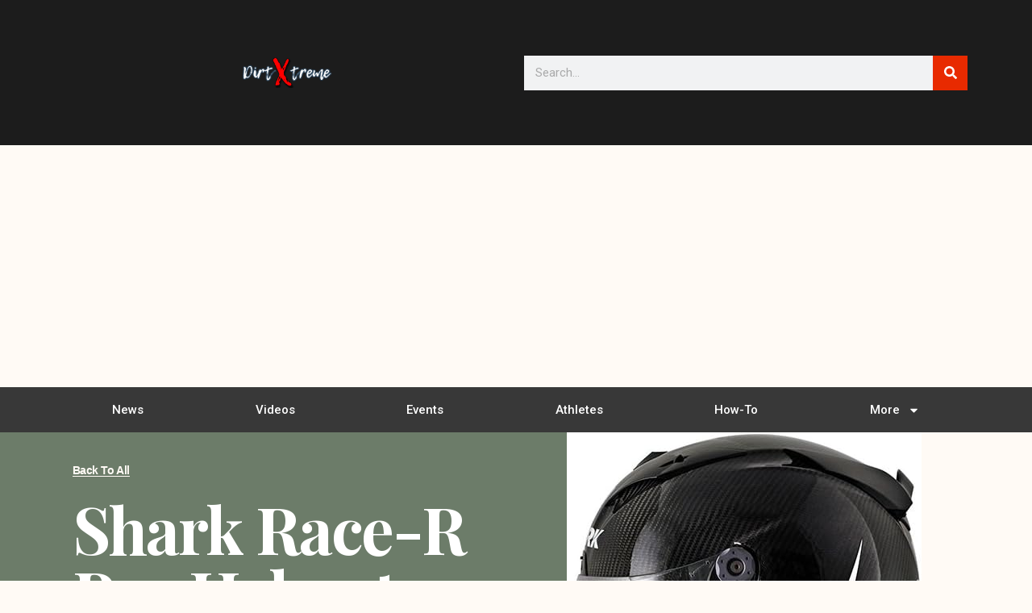

--- FILE ---
content_type: text/html; charset=UTF-8
request_url: https://dirt-xtreme.com/shark-race-r-pro-helmet/
body_size: 20113
content:
<!doctype html>
<html lang="en">
<head>
	<meta charset="UTF-8">
	<meta name="viewport" content="width=device-width, initial-scale=1">
	<link rel="profile" href="https://gmpg.org/xfn/11">
	<meta name='robots' content='index, follow, max-image-preview:large, max-snippet:-1, max-video-preview:-1' />

	<!-- This site is optimized with the Yoast SEO plugin v23.5 - https://yoast.com/wordpress/plugins/seo/ -->
	<title>Shark Race-R Pro Helmet Review - Update 2026</title>
	<meta name="description" content="Do you need a reliable helmet with a great inner structure? Then you will want to consider the Shark Race-R Pro Helmet." />
	<link rel="canonical" href="https://dirt-xtreme.com/shark-race-r-pro-helmet/" />
	<meta property="og:locale" content="en_US" />
	<meta property="og:type" content="article" />
	<meta property="og:title" content="Shark Race-R Pro Helmet Review - Update 2026" />
	<meta property="og:description" content="Do you need a reliable helmet with a great inner structure? Then you will want to consider the Shark Race-R Pro Helmet." />
	<meta property="og:url" content="https://dirt-xtreme.com/shark-race-r-pro-helmet/" />
	<meta property="og:site_name" content="DirtXtreme" />
	<meta property="article:published_time" content="2023-09-23T01:45:50+00:00" />
	<meta property="article:modified_time" content="2023-09-23T01:45:51+00:00" />
	<meta property="og:image" content="https://dirt-xtreme.com/wp-content/uploads/2023/09/Shark-Race-R-Pro-Helmet.jpg" />
	<meta property="og:image:width" content="440" />
	<meta property="og:image:height" content="473" />
	<meta property="og:image:type" content="image/jpeg" />
	<meta name="author" content="Sam Yem" />
	<meta name="twitter:card" content="summary_large_image" />
	<meta name="twitter:label1" content="Written by" />
	<meta name="twitter:data1" content="Sam Yem" />
	<meta name="twitter:label2" content="Est. reading time" />
	<meta name="twitter:data2" content="6 minutes" />
	<!-- / Yoast SEO plugin. -->


<link rel='dns-prefetch' href='//www.googletagmanager.com' />
<link rel='dns-prefetch' href='//pagead2.googlesyndication.com' />
<link rel="alternate" type="application/rss+xml" title="DirtXtreme &raquo; Feed" href="https://dirt-xtreme.com/feed/" />
<link rel="alternate" type="application/rss+xml" title="DirtXtreme &raquo; Comments Feed" href="https://dirt-xtreme.com/comments/feed/" />
<link rel="alternate" type="application/rss+xml" title="DirtXtreme &raquo; Shark Race-R Pro Helmet Review Comments Feed" href="https://dirt-xtreme.com/shark-race-r-pro-helmet/feed/" />
<script>
window._wpemojiSettings = {"baseUrl":"https:\/\/s.w.org\/images\/core\/emoji\/14.0.0\/72x72\/","ext":".png","svgUrl":"https:\/\/s.w.org\/images\/core\/emoji\/14.0.0\/svg\/","svgExt":".svg","source":{"concatemoji":"https:\/\/dirt-xtreme.com\/wp-includes\/js\/wp-emoji-release.min.js?ver=6.4.7"}};
/*! This file is auto-generated */
!function(i,n){var o,s,e;function c(e){try{var t={supportTests:e,timestamp:(new Date).valueOf()};sessionStorage.setItem(o,JSON.stringify(t))}catch(e){}}function p(e,t,n){e.clearRect(0,0,e.canvas.width,e.canvas.height),e.fillText(t,0,0);var t=new Uint32Array(e.getImageData(0,0,e.canvas.width,e.canvas.height).data),r=(e.clearRect(0,0,e.canvas.width,e.canvas.height),e.fillText(n,0,0),new Uint32Array(e.getImageData(0,0,e.canvas.width,e.canvas.height).data));return t.every(function(e,t){return e===r[t]})}function u(e,t,n){switch(t){case"flag":return n(e,"\ud83c\udff3\ufe0f\u200d\u26a7\ufe0f","\ud83c\udff3\ufe0f\u200b\u26a7\ufe0f")?!1:!n(e,"\ud83c\uddfa\ud83c\uddf3","\ud83c\uddfa\u200b\ud83c\uddf3")&&!n(e,"\ud83c\udff4\udb40\udc67\udb40\udc62\udb40\udc65\udb40\udc6e\udb40\udc67\udb40\udc7f","\ud83c\udff4\u200b\udb40\udc67\u200b\udb40\udc62\u200b\udb40\udc65\u200b\udb40\udc6e\u200b\udb40\udc67\u200b\udb40\udc7f");case"emoji":return!n(e,"\ud83e\udef1\ud83c\udffb\u200d\ud83e\udef2\ud83c\udfff","\ud83e\udef1\ud83c\udffb\u200b\ud83e\udef2\ud83c\udfff")}return!1}function f(e,t,n){var r="undefined"!=typeof WorkerGlobalScope&&self instanceof WorkerGlobalScope?new OffscreenCanvas(300,150):i.createElement("canvas"),a=r.getContext("2d",{willReadFrequently:!0}),o=(a.textBaseline="top",a.font="600 32px Arial",{});return e.forEach(function(e){o[e]=t(a,e,n)}),o}function t(e){var t=i.createElement("script");t.src=e,t.defer=!0,i.head.appendChild(t)}"undefined"!=typeof Promise&&(o="wpEmojiSettingsSupports",s=["flag","emoji"],n.supports={everything:!0,everythingExceptFlag:!0},e=new Promise(function(e){i.addEventListener("DOMContentLoaded",e,{once:!0})}),new Promise(function(t){var n=function(){try{var e=JSON.parse(sessionStorage.getItem(o));if("object"==typeof e&&"number"==typeof e.timestamp&&(new Date).valueOf()<e.timestamp+604800&&"object"==typeof e.supportTests)return e.supportTests}catch(e){}return null}();if(!n){if("undefined"!=typeof Worker&&"undefined"!=typeof OffscreenCanvas&&"undefined"!=typeof URL&&URL.createObjectURL&&"undefined"!=typeof Blob)try{var e="postMessage("+f.toString()+"("+[JSON.stringify(s),u.toString(),p.toString()].join(",")+"));",r=new Blob([e],{type:"text/javascript"}),a=new Worker(URL.createObjectURL(r),{name:"wpTestEmojiSupports"});return void(a.onmessage=function(e){c(n=e.data),a.terminate(),t(n)})}catch(e){}c(n=f(s,u,p))}t(n)}).then(function(e){for(var t in e)n.supports[t]=e[t],n.supports.everything=n.supports.everything&&n.supports[t],"flag"!==t&&(n.supports.everythingExceptFlag=n.supports.everythingExceptFlag&&n.supports[t]);n.supports.everythingExceptFlag=n.supports.everythingExceptFlag&&!n.supports.flag,n.DOMReady=!1,n.readyCallback=function(){n.DOMReady=!0}}).then(function(){return e}).then(function(){var e;n.supports.everything||(n.readyCallback(),(e=n.source||{}).concatemoji?t(e.concatemoji):e.wpemoji&&e.twemoji&&(t(e.twemoji),t(e.wpemoji)))}))}((window,document),window._wpemojiSettings);
</script>
<style id='wp-emoji-styles-inline-css'>

	img.wp-smiley, img.emoji {
		display: inline !important;
		border: none !important;
		box-shadow: none !important;
		height: 1em !important;
		width: 1em !important;
		margin: 0 0.07em !important;
		vertical-align: -0.1em !important;
		background: none !important;
		padding: 0 !important;
	}
</style>
<link rel='stylesheet' id='wp-block-library-css' href='https://dirt-xtreme.com/wp-includes/css/dist/block-library/style.min.css?ver=6.4.7' media='all' />
<style id='classic-theme-styles-inline-css'>
/*! This file is auto-generated */
.wp-block-button__link{color:#fff;background-color:#32373c;border-radius:9999px;box-shadow:none;text-decoration:none;padding:calc(.667em + 2px) calc(1.333em + 2px);font-size:1.125em}.wp-block-file__button{background:#32373c;color:#fff;text-decoration:none}
</style>
<style id='global-styles-inline-css'>
body{--wp--preset--color--black: #000000;--wp--preset--color--cyan-bluish-gray: #abb8c3;--wp--preset--color--white: #ffffff;--wp--preset--color--pale-pink: #f78da7;--wp--preset--color--vivid-red: #cf2e2e;--wp--preset--color--luminous-vivid-orange: #ff6900;--wp--preset--color--luminous-vivid-amber: #fcb900;--wp--preset--color--light-green-cyan: #7bdcb5;--wp--preset--color--vivid-green-cyan: #00d084;--wp--preset--color--pale-cyan-blue: #8ed1fc;--wp--preset--color--vivid-cyan-blue: #0693e3;--wp--preset--color--vivid-purple: #9b51e0;--wp--preset--gradient--vivid-cyan-blue-to-vivid-purple: linear-gradient(135deg,rgba(6,147,227,1) 0%,rgb(155,81,224) 100%);--wp--preset--gradient--light-green-cyan-to-vivid-green-cyan: linear-gradient(135deg,rgb(122,220,180) 0%,rgb(0,208,130) 100%);--wp--preset--gradient--luminous-vivid-amber-to-luminous-vivid-orange: linear-gradient(135deg,rgba(252,185,0,1) 0%,rgba(255,105,0,1) 100%);--wp--preset--gradient--luminous-vivid-orange-to-vivid-red: linear-gradient(135deg,rgba(255,105,0,1) 0%,rgb(207,46,46) 100%);--wp--preset--gradient--very-light-gray-to-cyan-bluish-gray: linear-gradient(135deg,rgb(238,238,238) 0%,rgb(169,184,195) 100%);--wp--preset--gradient--cool-to-warm-spectrum: linear-gradient(135deg,rgb(74,234,220) 0%,rgb(151,120,209) 20%,rgb(207,42,186) 40%,rgb(238,44,130) 60%,rgb(251,105,98) 80%,rgb(254,248,76) 100%);--wp--preset--gradient--blush-light-purple: linear-gradient(135deg,rgb(255,206,236) 0%,rgb(152,150,240) 100%);--wp--preset--gradient--blush-bordeaux: linear-gradient(135deg,rgb(254,205,165) 0%,rgb(254,45,45) 50%,rgb(107,0,62) 100%);--wp--preset--gradient--luminous-dusk: linear-gradient(135deg,rgb(255,203,112) 0%,rgb(199,81,192) 50%,rgb(65,88,208) 100%);--wp--preset--gradient--pale-ocean: linear-gradient(135deg,rgb(255,245,203) 0%,rgb(182,227,212) 50%,rgb(51,167,181) 100%);--wp--preset--gradient--electric-grass: linear-gradient(135deg,rgb(202,248,128) 0%,rgb(113,206,126) 100%);--wp--preset--gradient--midnight: linear-gradient(135deg,rgb(2,3,129) 0%,rgb(40,116,252) 100%);--wp--preset--font-size--small: 13px;--wp--preset--font-size--medium: 20px;--wp--preset--font-size--large: 36px;--wp--preset--font-size--x-large: 42px;--wp--preset--spacing--20: 0.44rem;--wp--preset--spacing--30: 0.67rem;--wp--preset--spacing--40: 1rem;--wp--preset--spacing--50: 1.5rem;--wp--preset--spacing--60: 2.25rem;--wp--preset--spacing--70: 3.38rem;--wp--preset--spacing--80: 5.06rem;--wp--preset--shadow--natural: 6px 6px 9px rgba(0, 0, 0, 0.2);--wp--preset--shadow--deep: 12px 12px 50px rgba(0, 0, 0, 0.4);--wp--preset--shadow--sharp: 6px 6px 0px rgba(0, 0, 0, 0.2);--wp--preset--shadow--outlined: 6px 6px 0px -3px rgba(255, 255, 255, 1), 6px 6px rgba(0, 0, 0, 1);--wp--preset--shadow--crisp: 6px 6px 0px rgba(0, 0, 0, 1);}:where(.is-layout-flex){gap: 0.5em;}:where(.is-layout-grid){gap: 0.5em;}body .is-layout-flow > .alignleft{float: left;margin-inline-start: 0;margin-inline-end: 2em;}body .is-layout-flow > .alignright{float: right;margin-inline-start: 2em;margin-inline-end: 0;}body .is-layout-flow > .aligncenter{margin-left: auto !important;margin-right: auto !important;}body .is-layout-constrained > .alignleft{float: left;margin-inline-start: 0;margin-inline-end: 2em;}body .is-layout-constrained > .alignright{float: right;margin-inline-start: 2em;margin-inline-end: 0;}body .is-layout-constrained > .aligncenter{margin-left: auto !important;margin-right: auto !important;}body .is-layout-constrained > :where(:not(.alignleft):not(.alignright):not(.alignfull)){max-width: var(--wp--style--global--content-size);margin-left: auto !important;margin-right: auto !important;}body .is-layout-constrained > .alignwide{max-width: var(--wp--style--global--wide-size);}body .is-layout-flex{display: flex;}body .is-layout-flex{flex-wrap: wrap;align-items: center;}body .is-layout-flex > *{margin: 0;}body .is-layout-grid{display: grid;}body .is-layout-grid > *{margin: 0;}:where(.wp-block-columns.is-layout-flex){gap: 2em;}:where(.wp-block-columns.is-layout-grid){gap: 2em;}:where(.wp-block-post-template.is-layout-flex){gap: 1.25em;}:where(.wp-block-post-template.is-layout-grid){gap: 1.25em;}.has-black-color{color: var(--wp--preset--color--black) !important;}.has-cyan-bluish-gray-color{color: var(--wp--preset--color--cyan-bluish-gray) !important;}.has-white-color{color: var(--wp--preset--color--white) !important;}.has-pale-pink-color{color: var(--wp--preset--color--pale-pink) !important;}.has-vivid-red-color{color: var(--wp--preset--color--vivid-red) !important;}.has-luminous-vivid-orange-color{color: var(--wp--preset--color--luminous-vivid-orange) !important;}.has-luminous-vivid-amber-color{color: var(--wp--preset--color--luminous-vivid-amber) !important;}.has-light-green-cyan-color{color: var(--wp--preset--color--light-green-cyan) !important;}.has-vivid-green-cyan-color{color: var(--wp--preset--color--vivid-green-cyan) !important;}.has-pale-cyan-blue-color{color: var(--wp--preset--color--pale-cyan-blue) !important;}.has-vivid-cyan-blue-color{color: var(--wp--preset--color--vivid-cyan-blue) !important;}.has-vivid-purple-color{color: var(--wp--preset--color--vivid-purple) !important;}.has-black-background-color{background-color: var(--wp--preset--color--black) !important;}.has-cyan-bluish-gray-background-color{background-color: var(--wp--preset--color--cyan-bluish-gray) !important;}.has-white-background-color{background-color: var(--wp--preset--color--white) !important;}.has-pale-pink-background-color{background-color: var(--wp--preset--color--pale-pink) !important;}.has-vivid-red-background-color{background-color: var(--wp--preset--color--vivid-red) !important;}.has-luminous-vivid-orange-background-color{background-color: var(--wp--preset--color--luminous-vivid-orange) !important;}.has-luminous-vivid-amber-background-color{background-color: var(--wp--preset--color--luminous-vivid-amber) !important;}.has-light-green-cyan-background-color{background-color: var(--wp--preset--color--light-green-cyan) !important;}.has-vivid-green-cyan-background-color{background-color: var(--wp--preset--color--vivid-green-cyan) !important;}.has-pale-cyan-blue-background-color{background-color: var(--wp--preset--color--pale-cyan-blue) !important;}.has-vivid-cyan-blue-background-color{background-color: var(--wp--preset--color--vivid-cyan-blue) !important;}.has-vivid-purple-background-color{background-color: var(--wp--preset--color--vivid-purple) !important;}.has-black-border-color{border-color: var(--wp--preset--color--black) !important;}.has-cyan-bluish-gray-border-color{border-color: var(--wp--preset--color--cyan-bluish-gray) !important;}.has-white-border-color{border-color: var(--wp--preset--color--white) !important;}.has-pale-pink-border-color{border-color: var(--wp--preset--color--pale-pink) !important;}.has-vivid-red-border-color{border-color: var(--wp--preset--color--vivid-red) !important;}.has-luminous-vivid-orange-border-color{border-color: var(--wp--preset--color--luminous-vivid-orange) !important;}.has-luminous-vivid-amber-border-color{border-color: var(--wp--preset--color--luminous-vivid-amber) !important;}.has-light-green-cyan-border-color{border-color: var(--wp--preset--color--light-green-cyan) !important;}.has-vivid-green-cyan-border-color{border-color: var(--wp--preset--color--vivid-green-cyan) !important;}.has-pale-cyan-blue-border-color{border-color: var(--wp--preset--color--pale-cyan-blue) !important;}.has-vivid-cyan-blue-border-color{border-color: var(--wp--preset--color--vivid-cyan-blue) !important;}.has-vivid-purple-border-color{border-color: var(--wp--preset--color--vivid-purple) !important;}.has-vivid-cyan-blue-to-vivid-purple-gradient-background{background: var(--wp--preset--gradient--vivid-cyan-blue-to-vivid-purple) !important;}.has-light-green-cyan-to-vivid-green-cyan-gradient-background{background: var(--wp--preset--gradient--light-green-cyan-to-vivid-green-cyan) !important;}.has-luminous-vivid-amber-to-luminous-vivid-orange-gradient-background{background: var(--wp--preset--gradient--luminous-vivid-amber-to-luminous-vivid-orange) !important;}.has-luminous-vivid-orange-to-vivid-red-gradient-background{background: var(--wp--preset--gradient--luminous-vivid-orange-to-vivid-red) !important;}.has-very-light-gray-to-cyan-bluish-gray-gradient-background{background: var(--wp--preset--gradient--very-light-gray-to-cyan-bluish-gray) !important;}.has-cool-to-warm-spectrum-gradient-background{background: var(--wp--preset--gradient--cool-to-warm-spectrum) !important;}.has-blush-light-purple-gradient-background{background: var(--wp--preset--gradient--blush-light-purple) !important;}.has-blush-bordeaux-gradient-background{background: var(--wp--preset--gradient--blush-bordeaux) !important;}.has-luminous-dusk-gradient-background{background: var(--wp--preset--gradient--luminous-dusk) !important;}.has-pale-ocean-gradient-background{background: var(--wp--preset--gradient--pale-ocean) !important;}.has-electric-grass-gradient-background{background: var(--wp--preset--gradient--electric-grass) !important;}.has-midnight-gradient-background{background: var(--wp--preset--gradient--midnight) !important;}.has-small-font-size{font-size: var(--wp--preset--font-size--small) !important;}.has-medium-font-size{font-size: var(--wp--preset--font-size--medium) !important;}.has-large-font-size{font-size: var(--wp--preset--font-size--large) !important;}.has-x-large-font-size{font-size: var(--wp--preset--font-size--x-large) !important;}
.wp-block-navigation a:where(:not(.wp-element-button)){color: inherit;}
:where(.wp-block-post-template.is-layout-flex){gap: 1.25em;}:where(.wp-block-post-template.is-layout-grid){gap: 1.25em;}
:where(.wp-block-columns.is-layout-flex){gap: 2em;}:where(.wp-block-columns.is-layout-grid){gap: 2em;}
.wp-block-pullquote{font-size: 1.5em;line-height: 1.6;}
</style>
<link rel='stylesheet' id='wpa-css-css' href='https://dirt-xtreme.com/wp-content/plugins/honeypot/includes/css/wpa.css?ver=2.2.03' media='all' />
<link rel='stylesheet' id='ub-extension-style-css-css' href='https://dirt-xtreme.com/wp-content/plugins/ultimate-blocks/src/extensions/style.css?ver=6.4.7' media='all' />
<link rel='stylesheet' id='hello-elementor-css' href='https://dirt-xtreme.com/wp-content/themes/hello-elementor/style.min.css?ver=3.1.1' media='all' />
<link rel='stylesheet' id='hello-elementor-theme-style-css' href='https://dirt-xtreme.com/wp-content/themes/hello-elementor/theme.min.css?ver=3.1.1' media='all' />
<link rel='stylesheet' id='hello-elementor-header-footer-css' href='https://dirt-xtreme.com/wp-content/themes/hello-elementor/header-footer.min.css?ver=3.1.1' media='all' />
<link rel='stylesheet' id='elementor-frontend-css' href='https://dirt-xtreme.com/wp-content/plugins/elementor/assets/css/frontend.min.css?ver=3.24.7' media='all' />
<link rel='stylesheet' id='elementor-post-6657-css' href='https://dirt-xtreme.com/wp-content/uploads/elementor/css/post-6657.css?ver=1724183099' media='all' />
<link rel='stylesheet' id='swiper-css' href='https://dirt-xtreme.com/wp-content/plugins/elementor/assets/lib/swiper/v8/css/swiper.min.css?ver=8.4.5' media='all' />
<link rel='stylesheet' id='e-swiper-css' href='https://dirt-xtreme.com/wp-content/plugins/elementor/assets/css/conditionals/e-swiper.min.css?ver=3.24.7' media='all' />
<link rel='stylesheet' id='elementor-pro-css' href='https://dirt-xtreme.com/wp-content/plugins/elementor-pro/assets/css/frontend.min.css?ver=3.23.3' media='all' />
<link rel='stylesheet' id='elementor-global-css' href='https://dirt-xtreme.com/wp-content/uploads/elementor/css/global.css?ver=1724183099' media='all' />
<link rel='stylesheet' id='elementor-post-6663-css' href='https://dirt-xtreme.com/wp-content/uploads/elementor/css/post-6663.css?ver=1724183099' media='all' />
<link rel='stylesheet' id='elementor-post-6670-css' href='https://dirt-xtreme.com/wp-content/uploads/elementor/css/post-6670.css?ver=1724183099' media='all' />
<link rel='stylesheet' id='elementor-post-6678-css' href='https://dirt-xtreme.com/wp-content/uploads/elementor/css/post-6678.css?ver=1724183153' media='all' />
<link rel='stylesheet' id='tablepress-default-css' href='https://dirt-xtreme.com/wp-content/plugins/tablepress/css/build/default.css?ver=2.4.4' media='all' />
<link rel='stylesheet' id='google-fonts-1-css' href='https://fonts.googleapis.com/css?family=Roboto%3A100%2C100italic%2C200%2C200italic%2C300%2C300italic%2C400%2C400italic%2C500%2C500italic%2C600%2C600italic%2C700%2C700italic%2C800%2C800italic%2C900%2C900italic%7CRoboto+Slab%3A100%2C100italic%2C200%2C200italic%2C300%2C300italic%2C400%2C400italic%2C500%2C500italic%2C600%2C600italic%2C700%2C700italic%2C800%2C800italic%2C900%2C900italic%7CPlayfair+Display%3A100%2C100italic%2C200%2C200italic%2C300%2C300italic%2C400%2C400italic%2C500%2C500italic%2C600%2C600italic%2C700%2C700italic%2C800%2C800italic%2C900%2C900italic&#038;display=auto&#038;ver=6.4.7' media='all' />
<link rel="preconnect" href="https://fonts.gstatic.com/" crossorigin><script src="https://dirt-xtreme.com/wp-includes/js/jquery/jquery.min.js?ver=3.7.1" id="jquery-core-js"></script>
<script src="https://dirt-xtreme.com/wp-includes/js/jquery/jquery-migrate.min.js?ver=3.4.1" id="jquery-migrate-js"></script>
<link rel="https://api.w.org/" href="https://dirt-xtreme.com/wp-json/" /><link rel="alternate" type="application/json" href="https://dirt-xtreme.com/wp-json/wp/v2/posts/8170" /><link rel="EditURI" type="application/rsd+xml" title="RSD" href="https://dirt-xtreme.com/xmlrpc.php?rsd" />
<meta name="generator" content="WordPress 6.4.7" />
<link rel='shortlink' href='https://dirt-xtreme.com/?p=8170' />
<link rel="alternate" type="application/json+oembed" href="https://dirt-xtreme.com/wp-json/oembed/1.0/embed?url=https%3A%2F%2Fdirt-xtreme.com%2Fshark-race-r-pro-helmet%2F" />
<link rel="alternate" type="text/xml+oembed" href="https://dirt-xtreme.com/wp-json/oembed/1.0/embed?url=https%3A%2F%2Fdirt-xtreme.com%2Fshark-race-r-pro-helmet%2F&#038;format=xml" />
<meta name="generator" content="Site Kit by Google 1.138.0" /><!-- Google tag (gtag.js) -->
<script async src="https://www.googletagmanager.com/gtag/js?id=G-V7YYD0PXH6"></script>
<script>
  window.dataLayer = window.dataLayer || [];
  function gtag(){dataLayer.push(arguments);}
  gtag('js', new Date());

  gtag('config', 'G-V7YYD0PXH6');
</script>
<meta name="getlinko-verify-code" content="getlinko-verify-46acf577c160add5a1c7d48b39687b3380168299"/>
	<style></style>

	
<!-- Google AdSense meta tags added by Site Kit -->
<meta name="google-adsense-platform-account" content="ca-host-pub-2644536267352236">
<meta name="google-adsense-platform-domain" content="sitekit.withgoogle.com">
<!-- End Google AdSense meta tags added by Site Kit -->
<meta name="generator" content="Elementor 3.24.7; features: e_font_icon_svg, additional_custom_breakpoints; settings: css_print_method-external, google_font-enabled, font_display-auto">

<!-- Schema & Structured Data For WP v1.37 - -->
<script type="application/ld+json" class="saswp-schema-markup-output">
[{"@context":"https:\/\/schema.org\/","@type":"ItemList","itemListElement":[{"@type":"VideoObject","position":1,"@id":"https:\/\/dirt-xtreme.com\/shark-race-r-pro-helmet\/#1","name":"Shark Race-R Pro Helmet Review | Sportbiketrackgear.com","datePublished":"2023-09-23T01:45:50+00:00","dateModified":"2023-09-23T01:45:51+00:00","url":"https:\/\/www.youtube.com\/watch?v=4cD3kjMo3M4&t=1s","interactionStatistic":{"@type":"InteractionCounter","interactionType":{"@type":"WatchAction"},"userInteractionCount":"0"},"thumbnailUrl":"https:\/\/i.ytimg.com\/vi\/4cD3kjMo3M4\/hqdefault.jpg","author":{"@type":"Person","name":"Sam Yem","url":"https:\/\/dirt-xtreme.com\/author\/samy\/","sameAs":["https:\/\/dirt-xtreme.com\/sam-yem-dirt-bike-suspension-system-expert\/"],"image":{"@type":"ImageObject","url":"https:\/\/dirt-xtreme.com\/wp-content\/uploads\/2024\/05\/95e7d397-d73f-4dc6-89c2-9cac292cd64b-1-96x96.jpg","height":96,"width":96}},"uploadDate":"2023-09-23T01:45:50+00:00","contentUrl":"https:\/\/www.youtube.com\/watch?v=4cD3kjMo3M4&t=1s","embedUrl":"https:\/\/www.youtube.com\/watch?v=4cD3kjMo3M4&t=1s","description":"Do you need a reliable helmet with a great inner structure? Then you will want to consider the Shark Race-R Pro Helmet."},{"@type":"VideoObject","position":2,"@id":"https:\/\/dirt-xtreme.com\/shark-race-r-pro-helmet\/#2","name":"Shark Race-R Pro Helmet Review","datePublished":"2023-09-23T01:45:50+00:00","dateModified":"2023-09-23T01:45:51+00:00","url":"https:\/\/www.youtube.com\/watch?v=4cD3kjMo3M4\\u0026t=1s","interactionStatistic":{"@type":"InteractionCounter","interactionType":{"@type":"WatchAction"},"userInteractionCount":"0"},"thumbnailUrl":"https:\/\/dirt-xtreme.com\/wp-content\/uploads\/2023\/09\/Shark-Race-R-Pro-Helmet-150x150.jpg","author":{"@type":"Person","name":"Sam Yem","url":"https:\/\/dirt-xtreme.com\/author\/samy\/","sameAs":["https:\/\/dirt-xtreme.com\/sam-yem-dirt-bike-suspension-system-expert\/"],"image":{"@type":"ImageObject","url":"https:\/\/dirt-xtreme.com\/wp-content\/uploads\/2024\/05\/95e7d397-d73f-4dc6-89c2-9cac292cd64b-1-96x96.jpg","height":96,"width":96}},"uploadDate":"2023-09-23T01:45:50+00:00","contentUrl":"https:\/\/www.youtube.com\/watch?v=4cD3kjMo3M4\\u0026t=1s","embedUrl":"https:\/\/www.youtube.com\/watch?v=4cD3kjMo3M4\\u0026t=1s","description":"Do you need a reliable helmet with a great inner structure? Then you will want to consider the Shark Race-R Pro Helmet."}]},

{"@context":"https:\/\/schema.org\/","@type":"BreadcrumbList","@id":"https:\/\/dirt-xtreme.com\/shark-race-r-pro-helmet\/#breadcrumb","itemListElement":[{"@type":"ListItem","position":1,"item":{"@id":"https:\/\/dirt-xtreme.com","name":"DirtXtreme"}},{"@type":"ListItem","position":2,"item":{"@id":"https:\/\/dirt-xtreme.com\/category\/dirtbike\/","name":"Dirtbike"}},{"@type":"ListItem","position":3,"item":{"@id":"https:\/\/dirt-xtreme.com\/shark-race-r-pro-helmet\/","name":"Shark Race-R Pro Helmet Review"}}]},

{"@context":"https:\/\/schema.org\/","@type":"BlogPosting","@id":"https:\/\/dirt-xtreme.com\/shark-race-r-pro-helmet\/#BlogPosting","url":"https:\/\/dirt-xtreme.com\/shark-race-r-pro-helmet\/","inLanguage":"en","mainEntityOfPage":"https:\/\/dirt-xtreme.com\/shark-race-r-pro-helmet\/","headline":"Shark Race-R Pro Helmet Review","description":"Do you need a reliable helmet with a great inner structure? Then you will want to consider the Shark Race-R Pro Helmet.","articleBody":"Shark Race-R Pro Helmet - Many helmets are considered the best in the market. However, while there is a range of helmets with great features. While many helmets have great features, some helmet brands are considered better than others. Among the list of quality brands is Shark. Shark has a list of reliable helmets and one of them is the Shark Race-R Pro Helmet. Specifically, the model with a carbon front face.     The Shark Race-R PRO Carbon Skin Carbon Helmet is a top-tier safety gear designed with carbon fiber to meet the highest standards of safety and technology in motorcycle helmets. Engineered with a focus on competition-level performance, this helmet excels in qualities such as lightweight construction, stability, comfort, precision, and aerodynamics. Its efficient ventilation system features multiple air inlets and extractors, optimizing the Venturi effect for superior airflow.    The double blade spoiler counters high-speed aerodynamic forces for increased stability. Additionally, the helmet offers a crystal-clear optical class 1 screen with anti-scratch and anti-fog treatments, ensuring excellent optical quality. With features like quick-release visor system, removable padding, and compatibility with Sharktooth\u00ae intercom system, the Race-R Pro Carbon Skin is designed for riders who prioritize safety and comfort on the road.    Why Get It?    Exterior Shell    The Race-R Pro Carbon helmet boasts a shell constructed with a combination of carbon and aramid fibers, resulting in an impressively light and robust structure, weighing just 2.9 pounds (1.3 kilograms). This lightweight design is particularly advantageous for track riders enduring extended sessions and even benefits everyday riders by minimizing the impact of buffeting. While it may not be a game-changer for occasional riders, the helmet's numerous thoughtful features make it a compelling choice for those seeking a high-quality, well-crafted helmet.    Interior Material    The interior of this helmet features an innovative use of bamboo fibers, which are claimed to combat bacteria and prevent the buildup of sweat-related odors, keeping the helmet relatively fresh. While many manufacturers offer antibacterial linings, bamboo is a unique choice. Although the effectiveness of bamboo in handling post-ride sweat remains to be seen, the interior is fully removable and washable for easy maintenance. Additionally, Shark dealers offer different cheek pad thickness options to ensure a customized and comfortable fit for riders.    Noise Cancellation    The helmet's interior boasts a unique feature called the 'whisper strip,' designed to create a noise-reducing barrier around your neck, although specific noise levels aren't mentioned. Nevertheless, its wind tunnel-engineered, aerodynamic design inherently minimizes wind buffeting noise. Shark claims it's 4.5 decibels quieter than their standard Race-R Pro, offering improved noise reduction.     While the real-world perception of a 4.5dB difference might be subtle, it likely adds to overall comfort, especially if you don't wear earplugs. Furthermore, the helmet includes a rubber mask that redirects exhaled breath downward to prevent misting, and the 4mm thick shield features an anti-fog coating, effectively preventing fogging in most conditions, though extreme weather or slow city riding might pose occasional challenges.    Face Shield    The face shield on this helmet provides a wide field of view and features an excellent quick-release mechanism, which, once mastered, allows for effortless removal and reattachment in just two minutes. This quick-release system stands out as one of the best in the industry. While the shield's thickness is an advantage for durability, some riders have occasionally reported a rare issue of double vision at night due to reflections off both sides of the shield. However, this problem is infrequently reported, so it's unlikely to be a concern unless you frequently ride at night.    Ventilation    The Shark Race R helmet excels in the ventilation department with four strategically placed vents (chin, forehead, and two on top of the head) that effectively draw in a substantial amount of air. While these vents provide excellent airflow, riders who like to make on-the-fly adjustments might find it challenging as they have various directions for push, pull, and closure. However, the switches are glove-friendly and easy to operate. If you can quickly adapt to their controls, the ventilation system proves to be highly efficient and readily accessible whenever you need that refreshing airflow.    Safety    Safety is a strong suit for the Race-R helmet, as it proudly boasts a SHARP 5-star safety rating, the highest attainable rating. While it hasn't undergone Snell testing (as Shark no longer submits helmets to Snell), it's important to note that Shark ranked 3rd overall in a safety evaluation among 37 brands, demonstrating their unwavering commitment to helmet safety.     The helmet's availability in two shell sizes may be a minor concern for those at the extremes of sizing, as it could potentially affect the helmet's aesthetics and optimal fit. While there's limited data on whether this compromises safety, it's worth considering the impact absorption implications in different sizes. The Race-R Pro Carbon, for instance, is exclusively available in sizes ranging from XL to XS. Some users have found the helmet sizes to be somewhat unconventional, so a fitting session before purchase might be advisable for potential buyers.    Shark Race-R Pro Helmet Pros and Cons    Pros:     Well-designed and safe for sports bike riders.    Suitable for road use.    Performs excellently in various aspects.    Packed with essential features.     Cons:     One of the most expensive helmets on the market.     Shark Race-R Pro Helmet FAQs    Where can I buy helmets and spare parts for SHARK?     Please be cautious of fraudulent websites selling SHARK products without delivering them. Verify the authenticity of such websites before purchasing. To find official SHARK Helmets retailers, visit: http:\/\/support.shark-helmets.com\/Distributeurs\/    What type of strap fastening is best for me?     SHARK offers two strap fastening options: Double D and micro lock buckle, both are safe. Your choice depends on your preference. For sporty riding like track or sports roadster, go for a helmet with a double D fastening. For urban or commuting use, opt for a helmet with a micro metric loop.    Can I adjust my helmet fitment by changing the inside or cheek-pads?     Some models allow you to change the cheek-pads and internals for a better fit.    Are all models available in all sizes?     Yes, all models come in sizes ranging from XS to XL. In some cases and countries, there might be a size XXL available; consult your local dealer for details.    What should I do if my visor doesn't close properly?     To address this issue, apply a special silicone seal to the upper seal. If your visor is adjustable, refer to your helmet's user manual for more information.    Another Shark Race-R Pro Helmet Review     https:\/\/www.youtube.com\/watch?v4cD3kjMo3M4&amp;t1s     If you want to explore other helmets, you may like the AGV K1 S Helmet or Bell Moto-10 Helmet. Aside from this, you can check out other essential gear to know what to buy.","keywords":"dirt bike helmets, ","datePublished":"2023-09-23T01:45:50+00:00","dateModified":"2023-09-23T01:45:51+00:00","author":{"@type":"Person","name":"Sam Yem","url":"https:\/\/dirt-xtreme.com\/author\/samy\/","sameAs":["https:\/\/dirt-xtreme.com\/sam-yem-dirt-bike-suspension-system-expert\/"],"image":{"@type":"ImageObject","url":"https:\/\/dirt-xtreme.com\/wp-content\/uploads\/2024\/05\/95e7d397-d73f-4dc6-89c2-9cac292cd64b-1-96x96.jpg","height":96,"width":96}},"editor":{"@type":"Person","name":"Sam Yem","url":"https:\/\/dirt-xtreme.com\/author\/samy\/","sameAs":["https:\/\/dirt-xtreme.com\/sam-yem-dirt-bike-suspension-system-expert\/"],"image":{"@type":"ImageObject","url":"https:\/\/dirt-xtreme.com\/wp-content\/uploads\/2024\/05\/95e7d397-d73f-4dc6-89c2-9cac292cd64b-1-96x96.jpg","height":96,"width":96}},"publisher":{"@type":"Organization","name":"DirtXtreme","url":"https:\/\/dirt-xtreme.com","logo":{"@type":"ImageObject","url":"https:\/\/dirt-xtreme.com\/wp-content\/uploads\/2018\/12\/cropped-cropped-dirtxtreme.png","width":"1746","height":"567"}},"image":[{"@type":"ImageObject","@id":"https:\/\/dirt-xtreme.com\/shark-race-r-pro-helmet\/#primaryimage","url":"https:\/\/dirt-xtreme.com\/wp-content\/uploads\/2023\/09\/Shark-Race-R-Pro-Helmet-1200x1290.jpg","width":"1200","height":"1290","caption":"Shark Race-R Pro Helmet"},{"@type":"ImageObject","url":"https:\/\/dirt-xtreme.com\/wp-content\/uploads\/2023\/09\/Shark-Race-R-Pro-Helmet-1200x900.jpg","width":"1200","height":"900","caption":"Shark Race-R Pro Helmet"},{"@type":"ImageObject","url":"https:\/\/dirt-xtreme.com\/wp-content\/uploads\/2023\/09\/Shark-Race-R-Pro-Helmet-1200x675.jpg","width":"1200","height":"675","caption":"Shark Race-R Pro Helmet"},{"@type":"ImageObject","url":"https:\/\/dirt-xtreme.com\/wp-content\/uploads\/2023\/09\/Shark-Race-R-Pro-Helmet-440x440.jpg","width":"440","height":"440","caption":"Shark Race-R Pro Helmet"},{"@type":"ImageObject","url":"https:\/\/dirt-xtreme.com\/wp-content\/uploads\/2023\/09\/Shark-Race-R-Pro-Helmet.jpg","width":440,"height":473,"caption":"Shark Race-R Pro Helmet"}]}]
</script>

			<style>
				.e-con.e-parent:nth-of-type(n+4):not(.e-lazyloaded):not(.e-no-lazyload),
				.e-con.e-parent:nth-of-type(n+4):not(.e-lazyloaded):not(.e-no-lazyload) * {
					background-image: none !important;
				}
				@media screen and (max-height: 1024px) {
					.e-con.e-parent:nth-of-type(n+3):not(.e-lazyloaded):not(.e-no-lazyload),
					.e-con.e-parent:nth-of-type(n+3):not(.e-lazyloaded):not(.e-no-lazyload) * {
						background-image: none !important;
					}
				}
				@media screen and (max-height: 640px) {
					.e-con.e-parent:nth-of-type(n+2):not(.e-lazyloaded):not(.e-no-lazyload),
					.e-con.e-parent:nth-of-type(n+2):not(.e-lazyloaded):not(.e-no-lazyload) * {
						background-image: none !important;
					}
				}
			</style>
			
<!-- Google AdSense snippet added by Site Kit -->
<script async src="https://pagead2.googlesyndication.com/pagead/js/adsbygoogle.js?client=ca-pub-7705107795650279&amp;host=ca-host-pub-2644536267352236" crossorigin="anonymous"></script>

<!-- End Google AdSense snippet added by Site Kit -->
<link rel="icon" href="https://dirt-xtreme.com/wp-content/uploads/2018/12/cropped-Picture6-32x32.png" sizes="32x32" />
<link rel="icon" href="https://dirt-xtreme.com/wp-content/uploads/2018/12/cropped-Picture6-192x192.png" sizes="192x192" />
<link rel="apple-touch-icon" href="https://dirt-xtreme.com/wp-content/uploads/2018/12/cropped-Picture6-180x180.png" />
<meta name="msapplication-TileImage" content="https://dirt-xtreme.com/wp-content/uploads/2018/12/cropped-Picture6-270x270.png" />
</head>
<body data-rsssl=1 class="post-template-default single single-post postid-8170 single-format-standard wp-custom-logo elementor-default elementor-kit-6657 elementor-page-6678">


<a class="skip-link screen-reader-text" href="#content">Skip to content</a>

		<div data-elementor-type="header" data-elementor-id="6663" class="elementor elementor-6663 elementor-location-header" data-elementor-post-type="elementor_library">
					<header class="elementor-section elementor-top-section elementor-element elementor-element-2e3287c2 elementor-section-content-middle elementor-section-height-min-height elementor-section-boxed elementor-section-height-default elementor-section-items-middle" data-id="2e3287c2" data-element_type="section" data-settings="{&quot;background_background&quot;:&quot;classic&quot;}">
						<div class="elementor-container elementor-column-gap-default">
					<div class="elementor-column elementor-col-50 elementor-top-column elementor-element elementor-element-3309436e" data-id="3309436e" data-element_type="column">
			<div class="elementor-widget-wrap elementor-element-populated">
						<div class="elementor-element elementor-element-718e50e1 elementor-widget elementor-widget-theme-site-logo elementor-widget-image" data-id="718e50e1" data-element_type="widget" data-widget_type="theme-site-logo.default">
				<div class="elementor-widget-container">
									<a href="https://dirt-xtreme.com">
			<img width="1746" height="567" src="https://dirt-xtreme.com/wp-content/uploads/2018/12/cropped-cropped-dirtxtreme.png" class="attachment-full size-full wp-image-6746" alt="logo" srcset="https://dirt-xtreme.com/wp-content/uploads/2018/12/cropped-cropped-dirtxtreme.png 1746w, https://dirt-xtreme.com/wp-content/uploads/2018/12/cropped-cropped-dirtxtreme-300x97.png 300w, https://dirt-xtreme.com/wp-content/uploads/2018/12/cropped-cropped-dirtxtreme-1024x333.png 1024w, https://dirt-xtreme.com/wp-content/uploads/2018/12/cropped-cropped-dirtxtreme-768x249.png 768w, https://dirt-xtreme.com/wp-content/uploads/2018/12/cropped-cropped-dirtxtreme-1536x499.png 1536w" sizes="(max-width: 1746px) 100vw, 1746px" />				</a>
									</div>
				</div>
					</div>
		</div>
				<div class="elementor-column elementor-col-50 elementor-top-column elementor-element elementor-element-102892e2" data-id="102892e2" data-element_type="column">
			<div class="elementor-widget-wrap elementor-element-populated">
						<div class="elementor-element elementor-element-59eee63e elementor-hidden-phone elementor-search-form--skin-classic elementor-search-form--button-type-icon elementor-search-form--icon-search elementor-widget elementor-widget-search-form" data-id="59eee63e" data-element_type="widget" data-settings="{&quot;skin&quot;:&quot;classic&quot;}" data-widget_type="search-form.default">
				<div class="elementor-widget-container">
					<search role="search">
			<form class="elementor-search-form" action="https://dirt-xtreme.com" method="get">
												<div class="elementor-search-form__container">
					<label class="elementor-screen-only" for="elementor-search-form-59eee63e">Search</label>

					
					<input id="elementor-search-form-59eee63e" placeholder="Search..." class="elementor-search-form__input" type="search" name="s" value="">
					
											<button class="elementor-search-form__submit" type="submit" aria-label="Search">
															<div class="e-font-icon-svg-container"><svg class="fa fa-search e-font-icon-svg e-fas-search" viewBox="0 0 512 512" xmlns="http://www.w3.org/2000/svg"><path d="M505 442.7L405.3 343c-4.5-4.5-10.6-7-17-7H372c27.6-35.3 44-79.7 44-128C416 93.1 322.9 0 208 0S0 93.1 0 208s93.1 208 208 208c48.3 0 92.7-16.4 128-44v16.3c0 6.4 2.5 12.5 7 17l99.7 99.7c9.4 9.4 24.6 9.4 33.9 0l28.3-28.3c9.4-9.4 9.4-24.6.1-34zM208 336c-70.7 0-128-57.2-128-128 0-70.7 57.2-128 128-128 70.7 0 128 57.2 128 128 0 70.7-57.2 128-128 128z"></path></svg></div>								<span class="elementor-screen-only">Search</span>
													</button>
					
									</div>
			</form>
		</search>
				</div>
				</div>
					</div>
		</div>
					</div>
		</header>
				<nav class="elementor-section elementor-top-section elementor-element elementor-element-2456d4a0 elementor-section-boxed elementor-section-height-default elementor-section-height-default" data-id="2456d4a0" data-element_type="section" data-settings="{&quot;background_background&quot;:&quot;classic&quot;,&quot;sticky&quot;:&quot;top&quot;,&quot;sticky_on&quot;:[&quot;desktop&quot;,&quot;tablet&quot;,&quot;mobile&quot;],&quot;sticky_offset&quot;:0,&quot;sticky_effects_offset&quot;:0}">
						<div class="elementor-container elementor-column-gap-no">
					<div class="elementor-column elementor-col-100 elementor-top-column elementor-element elementor-element-237cf5c2" data-id="237cf5c2" data-element_type="column">
			<div class="elementor-widget-wrap elementor-element-populated">
						<div class="elementor-element elementor-element-7edc16a1 elementor-nav-menu__align-justify elementor-nav-menu--dropdown-mobile elementor-nav-menu--stretch elementor-nav-menu__text-align-center elementor-nav-menu--toggle elementor-nav-menu--burger elementor-widget elementor-widget-nav-menu" data-id="7edc16a1" data-element_type="widget" data-settings="{&quot;full_width&quot;:&quot;stretch&quot;,&quot;layout&quot;:&quot;horizontal&quot;,&quot;submenu_icon&quot;:{&quot;value&quot;:&quot;&lt;svg class=\&quot;e-font-icon-svg e-fas-caret-down\&quot; viewBox=\&quot;0 0 320 512\&quot; xmlns=\&quot;http:\/\/www.w3.org\/2000\/svg\&quot;&gt;&lt;path d=\&quot;M31.3 192h257.3c17.8 0 26.7 21.5 14.1 34.1L174.1 354.8c-7.8 7.8-20.5 7.8-28.3 0L17.2 226.1C4.6 213.5 13.5 192 31.3 192z\&quot;&gt;&lt;\/path&gt;&lt;\/svg&gt;&quot;,&quot;library&quot;:&quot;fa-solid&quot;},&quot;toggle&quot;:&quot;burger&quot;}" data-widget_type="nav-menu.default">
				<div class="elementor-widget-container">
						<nav aria-label="Menu" class="elementor-nav-menu--main elementor-nav-menu__container elementor-nav-menu--layout-horizontal e--pointer-background e--animation-sweep-right">
				<ul id="menu-1-7edc16a1" class="elementor-nav-menu"><li class="menu-item menu-item-type-taxonomy menu-item-object-category menu-item-342"><a href="https://dirt-xtreme.com/category/news/" class="elementor-item">News</a></li>
<li class="menu-item menu-item-type-taxonomy menu-item-object-category menu-item-260"><a href="https://dirt-xtreme.com/category/videos/" class="elementor-item">Videos</a></li>
<li class="menu-item menu-item-type-taxonomy menu-item-object-category menu-item-343"><a href="https://dirt-xtreme.com/category/enduro-events/" class="elementor-item">Events</a></li>
<li class="menu-item menu-item-type-taxonomy menu-item-object-category menu-item-339"><a href="https://dirt-xtreme.com/category/athletes/" class="elementor-item">Athletes</a></li>
<li class="menu-item menu-item-type-taxonomy menu-item-object-category menu-item-341"><a href="https://dirt-xtreme.com/category/how-to/" class="elementor-item">How-To</a></li>
<li class="menu-item menu-item-type-custom menu-item-object-custom menu-item-has-children menu-item-261"><a href="#" class="elementor-item elementor-item-anchor">More</a>
<ul class="sub-menu elementor-nav-menu--dropdown">
	<li class="menu-item menu-item-type-taxonomy menu-item-object-category menu-item-6070"><a href="https://dirt-xtreme.com/category/blog/" class="elementor-sub-item">The Blog</a></li>
	<li class="menu-item menu-item-type-taxonomy menu-item-object-category current-post-ancestor current-menu-parent current-post-parent menu-item-340"><a href="https://dirt-xtreme.com/category/dirtbike/" class="elementor-sub-item">Dirtbike</a></li>
	<li class="menu-item menu-item-type-taxonomy menu-item-object-category menu-item-344"><a href="https://dirt-xtreme.com/category/gears-and-accessories/" class="elementor-sub-item">Gears and Accessories</a></li>
	<li class="menu-item menu-item-type-post_type menu-item-object-page menu-item-347"><a href="https://dirt-xtreme.com/about-us/" class="elementor-sub-item">About Us</a></li>
</ul>
</li>
</ul>			</nav>
					<div class="elementor-menu-toggle" role="button" tabindex="0" aria-label="Menu Toggle" aria-expanded="false">
			<svg aria-hidden="true" role="presentation" class="elementor-menu-toggle__icon--open e-font-icon-svg e-eicon-menu-bar" viewBox="0 0 1000 1000" xmlns="http://www.w3.org/2000/svg"><path d="M104 333H896C929 333 958 304 958 271S929 208 896 208H104C71 208 42 237 42 271S71 333 104 333ZM104 583H896C929 583 958 554 958 521S929 458 896 458H104C71 458 42 487 42 521S71 583 104 583ZM104 833H896C929 833 958 804 958 771S929 708 896 708H104C71 708 42 737 42 771S71 833 104 833Z"></path></svg><svg aria-hidden="true" role="presentation" class="elementor-menu-toggle__icon--close e-font-icon-svg e-eicon-close" viewBox="0 0 1000 1000" xmlns="http://www.w3.org/2000/svg"><path d="M742 167L500 408 258 167C246 154 233 150 217 150 196 150 179 158 167 167 154 179 150 196 150 212 150 229 154 242 171 254L408 500 167 742C138 771 138 800 167 829 196 858 225 858 254 829L496 587 738 829C750 842 767 846 783 846 800 846 817 842 829 829 842 817 846 804 846 783 846 767 842 750 829 737L588 500 833 258C863 229 863 200 833 171 804 137 775 137 742 167Z"></path></svg>			<span class="elementor-screen-only">Menu</span>
		</div>
					<nav class="elementor-nav-menu--dropdown elementor-nav-menu__container" aria-hidden="true">
				<ul id="menu-2-7edc16a1" class="elementor-nav-menu"><li class="menu-item menu-item-type-taxonomy menu-item-object-category menu-item-342"><a href="https://dirt-xtreme.com/category/news/" class="elementor-item" tabindex="-1">News</a></li>
<li class="menu-item menu-item-type-taxonomy menu-item-object-category menu-item-260"><a href="https://dirt-xtreme.com/category/videos/" class="elementor-item" tabindex="-1">Videos</a></li>
<li class="menu-item menu-item-type-taxonomy menu-item-object-category menu-item-343"><a href="https://dirt-xtreme.com/category/enduro-events/" class="elementor-item" tabindex="-1">Events</a></li>
<li class="menu-item menu-item-type-taxonomy menu-item-object-category menu-item-339"><a href="https://dirt-xtreme.com/category/athletes/" class="elementor-item" tabindex="-1">Athletes</a></li>
<li class="menu-item menu-item-type-taxonomy menu-item-object-category menu-item-341"><a href="https://dirt-xtreme.com/category/how-to/" class="elementor-item" tabindex="-1">How-To</a></li>
<li class="menu-item menu-item-type-custom menu-item-object-custom menu-item-has-children menu-item-261"><a href="#" class="elementor-item elementor-item-anchor" tabindex="-1">More</a>
<ul class="sub-menu elementor-nav-menu--dropdown">
	<li class="menu-item menu-item-type-taxonomy menu-item-object-category menu-item-6070"><a href="https://dirt-xtreme.com/category/blog/" class="elementor-sub-item" tabindex="-1">The Blog</a></li>
	<li class="menu-item menu-item-type-taxonomy menu-item-object-category current-post-ancestor current-menu-parent current-post-parent menu-item-340"><a href="https://dirt-xtreme.com/category/dirtbike/" class="elementor-sub-item" tabindex="-1">Dirtbike</a></li>
	<li class="menu-item menu-item-type-taxonomy menu-item-object-category menu-item-344"><a href="https://dirt-xtreme.com/category/gears-and-accessories/" class="elementor-sub-item" tabindex="-1">Gears and Accessories</a></li>
	<li class="menu-item menu-item-type-post_type menu-item-object-page menu-item-347"><a href="https://dirt-xtreme.com/about-us/" class="elementor-sub-item" tabindex="-1">About Us</a></li>
</ul>
</li>
</ul>			</nav>
				</div>
				</div>
					</div>
		</div>
					</div>
		</nav>
				</div>
				<div data-elementor-type="single-post" data-elementor-id="6678" class="elementor elementor-6678 elementor-location-single post-8170 post type-post status-publish format-standard has-post-thumbnail hentry category-dirtbike tag-dirt-bike-helmets" data-elementor-post-type="elementor_library">
					<section class="elementor-section elementor-top-section elementor-element elementor-element-52c7d223 elementor-section-full_width elementor-section-height-min-height elementor-section-items-stretch elementor-section-content-bottom elementor-section-height-default" data-id="52c7d223" data-element_type="section">
						<div class="elementor-container elementor-column-gap-no">
					<div class="elementor-column elementor-col-50 elementor-top-column elementor-element elementor-element-7fef7f21" data-id="7fef7f21" data-element_type="column" data-settings="{&quot;background_background&quot;:&quot;classic&quot;}">
			<div class="elementor-widget-wrap elementor-element-populated">
						<div class="elementor-element elementor-element-48bc0594 elementor-widget elementor-widget-button" data-id="48bc0594" data-element_type="widget" data-widget_type="button.default">
				<div class="elementor-widget-container">
					<div class="elementor-button-wrapper">
			<a class="elementor-button elementor-button-link elementor-size-sm" href="#">
						<span class="elementor-button-content-wrapper">
									<span class="elementor-button-text">Back to all</span>
					</span>
					</a>
		</div>
				</div>
				</div>
				<div class="elementor-element elementor-element-67d113d6 elementor-widget elementor-widget-theme-post-title elementor-page-title elementor-widget-heading" data-id="67d113d6" data-element_type="widget" data-widget_type="theme-post-title.default">
				<div class="elementor-widget-container">
			<h1 class="elementor-heading-title elementor-size-default">Shark Race-R Pro Helmet Review</h1>		</div>
				</div>
				<div class="elementor-element elementor-element-175e7 elementor-widget elementor-widget-post-info" data-id="175e7" data-element_type="widget" data-widget_type="post-info.default">
				<div class="elementor-widget-container">
					<ul class="elementor-inline-items elementor-icon-list-items elementor-post-info">
								<li class="elementor-icon-list-item elementor-repeater-item-9093a23 elementor-inline-item" >
													<span class="elementor-icon-list-text elementor-post-info__item elementor-post-info__item--type-date">
										<time>September 23, 2023</time>					</span>
								</li>
				</ul>
				</div>
				</div>
					</div>
		</div>
				<div class="elementor-column elementor-col-50 elementor-top-column elementor-element elementor-element-13b40349" data-id="13b40349" data-element_type="column">
			<div class="elementor-widget-wrap elementor-element-populated">
						<div class="elementor-element elementor-element-561179a4 elementor-widget elementor-widget-theme-post-featured-image elementor-widget-image" data-id="561179a4" data-element_type="widget" data-widget_type="theme-post-featured-image.default">
				<div class="elementor-widget-container">
													<img width="440" height="473" src="https://dirt-xtreme.com/wp-content/uploads/2023/09/Shark-Race-R-Pro-Helmet.jpg" class="attachment-full size-full wp-image-8172" alt="Shark Race-R Pro Helmet" srcset="https://dirt-xtreme.com/wp-content/uploads/2023/09/Shark-Race-R-Pro-Helmet.jpg 440w, https://dirt-xtreme.com/wp-content/uploads/2023/09/Shark-Race-R-Pro-Helmet-279x300.jpg 279w" sizes="(max-width: 440px) 100vw, 440px" />													</div>
				</div>
					</div>
		</div>
					</div>
		</section>
				<section class="elementor-section elementor-top-section elementor-element elementor-element-7880418f elementor-section-full_width elementor-section-height-default elementor-section-height-default" data-id="7880418f" data-element_type="section">
						<div class="elementor-container elementor-column-gap-no">
					<div class="elementor-column elementor-col-100 elementor-top-column elementor-element elementor-element-2d9ec497" data-id="2d9ec497" data-element_type="column">
			<div class="elementor-widget-wrap elementor-element-populated">
						<div class="elementor-element elementor-element-4a89c083 elementor-author-box--image-valign-middle elementor-author-box--avatar-yes elementor-author-box--name-yes elementor-author-box--biography-yes elementor-author-box--link-no elementor-widget elementor-widget-author-box" data-id="4a89c083" data-element_type="widget" data-widget_type="author-box.default">
				<div class="elementor-widget-container">
					<div class="elementor-author-box">
							<a href="https://dirt-xtreme.com/sam-yem-dirt-bike-suspension-system-expert/" target="_blank" class="elementor-author-box__avatar">
					<img src="https://dirt-xtreme.com/wp-content/uploads/2024/05/95e7d397-d73f-4dc6-89c2-9cac292cd64b-1-300x300.jpg" alt="Picture of Sam Yem" loading="lazy">
				</a>
			
			<div class="elementor-author-box__text">
									<a href="https://dirt-xtreme.com/sam-yem-dirt-bike-suspension-system-expert/" target="_blank">
						<h6 class="elementor-author-box__name">
							Sam Yem						</h6>
					</a>
				
									<div class="elementor-author-box__bio">
											</div>
				
							</div>
		</div>
				</div>
				</div>
					</div>
		</div>
					</div>
		</section>
				<section class="elementor-section elementor-top-section elementor-element elementor-element-698410fb elementor-section-full_width elementor-section-height-default elementor-section-height-default" data-id="698410fb" data-element_type="section">
						<div class="elementor-container elementor-column-gap-no">
					<div class="elementor-column elementor-col-25 elementor-top-column elementor-element elementor-element-226a1b40" data-id="226a1b40" data-element_type="column">
			<div class="elementor-widget-wrap elementor-element-populated">
						<div class="elementor-element elementor-element-635cdcce animated-slow elementor-absolute elementor-invisible elementor-widget elementor-widget-spacer" data-id="635cdcce" data-element_type="widget" data-settings="{&quot;_animation&quot;:&quot;fadeInLeft&quot;,&quot;_position&quot;:&quot;absolute&quot;}" data-widget_type="spacer.default">
				<div class="elementor-widget-container">
					<div class="elementor-spacer">
			<div class="elementor-spacer-inner"></div>
		</div>
				</div>
				</div>
					</div>
		</div>
				<div class="elementor-column elementor-col-25 elementor-top-column elementor-element elementor-element-217fda45" data-id="217fda45" data-element_type="column">
			<div class="elementor-widget-wrap elementor-element-populated">
						<div class="elementor-element elementor-element-5fc5f07c elementor-widget elementor-widget-theme-post-content" data-id="5fc5f07c" data-element_type="widget" data-widget_type="theme-post-content.default">
				<div class="elementor-widget-container">
			<div class="wp-block-image">
<figure class="aligncenter size-full is-resized"><img fetchpriority="high" fetchpriority="high" decoding="async" src="https://dirt-xtreme.com/wp-content/uploads/2023/09/Shark-Race-R-Pro-Helmet.jpg" alt="Shark Race-R Pro Helmet" class="wp-image-8172" style="width:322px;height:346px" width="322" height="346" srcset="https://dirt-xtreme.com/wp-content/uploads/2023/09/Shark-Race-R-Pro-Helmet.jpg 440w, https://dirt-xtreme.com/wp-content/uploads/2023/09/Shark-Race-R-Pro-Helmet-279x300.jpg 279w" sizes="(max-width: 322px) 100vw, 322px" /></figure></div>


<p><strong>Shark Race-R Pro Helmet</strong> &#8211; Many helmets are considered the <a href="https://dirt-xtreme.com/dirt-bike-helmets/">best</a> in the market. However, while there is a range of helmets with great features. While many helmets have great features, some helmet brands are considered better than others. Among the list of quality brands is Shark. Shark has a list of reliable helmets and one of them is the Shark Race-R Pro Helmet. Specifically, the model with a carbon front face. </p>



<p>The <a href="https://amzn.to/48kfR3X">Shark Race-R PRO Carbon Skin Carbon Helmet</a> is a top-tier safety gear designed with carbon fiber to meet the highest standards of safety and technology in motorcycle helmets. Engineered with a focus on competition-level performance, this helmet excels in qualities such as lightweight construction, stability, comfort, precision, and aerodynamics. Its efficient ventilation system features multiple air inlets and extractors, optimizing the Venturi effect for superior airflow.</p>



<p>The double blade spoiler counters high-speed aerodynamic forces for increased stability. Additionally, the helmet offers a crystal-clear optical class 1 screen with anti-scratch and anti-fog treatments, ensuring excellent optical quality. With features like quick-release visor system, removable padding, and compatibility with Sharktooth® intercom system, the Race-R Pro Carbon Skin is designed for riders who prioritize safety and comfort on the road.</p>



<h2 class="wp-block-heading">Why Get It?</h2>



<h3 class="wp-block-heading">Exterior Shell</h3>



<p>The Race-R Pro Carbon helmet boasts a shell constructed with a combination of carbon and aramid fibers, resulting in an impressively light and robust structure, weighing just 2.9 pounds (1.3 kilograms). This lightweight design is particularly advantageous for track riders enduring extended sessions and even benefits everyday riders by minimizing the impact of buffeting. While it may not be a game-changer for occasional riders, the helmet&#8217;s numerous thoughtful features make it a compelling choice for those seeking a high-quality, well-crafted helmet.</p>



<h3 class="wp-block-heading">Interior Material</h3>



<p>The interior of this helmet features an innovative use of bamboo fibers, which are claimed to combat bacteria and prevent the buildup of sweat-related odors, keeping the helmet relatively fresh. While many manufacturers offer antibacterial linings, bamboo is a unique choice. Although the effectiveness of bamboo in handling post-ride sweat remains to be seen, the interior is fully removable and washable for easy maintenance. Additionally, Shark dealers offer different cheek pad thickness options to ensure a customized and comfortable fit for riders.</p>



<h3 class="wp-block-heading">Noise Cancellation</h3>



<p>The helmet&#8217;s interior boasts a unique feature called the &#8216;whisper strip,&#8217; designed to create a noise-reducing barrier around your neck, although specific noise levels aren&#8217;t mentioned. Nevertheless, its wind tunnel-engineered, aerodynamic design inherently minimizes wind buffeting noise. Shark claims it&#8217;s 4.5 decibels quieter than their standard Race-R Pro, offering improved noise reduction. </p>



<p>While the real-world perception of a 4.5dB difference might be subtle, it likely adds to overall comfort, especially if you don&#8217;t wear earplugs. Furthermore, the helmet includes a rubber mask that redirects exhaled breath downward to prevent misting, and the 4mm thick shield features an anti-fog coating, effectively preventing fogging in most conditions, though extreme weather or slow city riding might pose occasional challenges.</p>



<h3 class="wp-block-heading">Face Shield</h3>



<p>The face shield on this helmet provides a wide field of view and features an excellent quick-release mechanism, which, once mastered, allows for effortless removal and reattachment in just two minutes. This quick-release system stands out as one of the best in the industry. While the shield&#8217;s thickness is an advantage for durability, some riders have occasionally reported a rare issue of double vision at night due to reflections off both sides of the shield. However, this problem is infrequently reported, so it&#8217;s unlikely to be a concern unless you frequently ride at night.</p>



<h3 class="wp-block-heading">Ventilation</h3>



<p>The Shark Race R helmet excels in the ventilation department with four strategically placed vents (chin, forehead, and two on top of the head) that effectively draw in a substantial amount of air. While these vents provide excellent airflow, riders who like to make on-the-fly adjustments might find it challenging as they have various directions for push, pull, and closure. However, the switches are glove-friendly and easy to operate. If you can quickly adapt to their controls, the ventilation system proves to be highly efficient and readily accessible whenever you need that refreshing airflow.</p>



<h3 class="wp-block-heading">Safety</h3>



<p>Safety is a strong suit for the Race-R helmet, as it proudly boasts a SHARP 5-star safety rating, the highest attainable rating. While it hasn&#8217;t undergone Snell testing (as Shark no longer submits helmets to Snell), it&#8217;s important to note that Shark ranked 3rd overall in a safety evaluation among 37 brands, demonstrating their unwavering commitment to helmet safety. </p>



<p>The helmet&#8217;s availability in two shell sizes may be a minor concern for those at the extremes of sizing, as it could potentially affect the helmet&#8217;s aesthetics and optimal fit. While there&#8217;s limited data on whether this compromises safety, it&#8217;s worth considering the impact absorption implications in different sizes. The Race-R Pro Carbon, for instance, is exclusively available in sizes ranging from XL to XS. Some users have found the helmet sizes to be somewhat unconventional, so a fitting session before purchase might be advisable for potential buyers.</p>



<h2 class="wp-block-heading">Shark Race-R Pro Helmet Pros and Cons</h2>



<p>Pros:</p>



<ul>
<li>Well-designed and safe for sports bike riders.</li>



<li>Suitable for road use.</li>



<li>Performs excellently in various aspects.</li>



<li>Packed with essential features.</li>
</ul>



<p>Cons:</p>



<ul>
<li>One of the most expensive helmets on the market.</li>
</ul>



<h2 class="wp-block-heading">Shark Race-R Pro Helmet FAQs</h2>



<p><strong>Where can I buy helmets and spare parts for SHARK? </strong></p>



<p>Please be cautious of fraudulent websites selling SHARK products without delivering them. Verify the authenticity of such websites before purchasing. To find official SHARK Helmets retailers, visit: <a href="http://support.shark-helmets.com/Distributeurs/">http://support.shark-helmets.com/Distributeurs/</a></p>



<p><strong>What type of strap fastening is best for me? </strong></p>



<p>SHARK offers two strap fastening options: Double D and micro lock buckle, both are safe. Your choice depends on your preference. For sporty riding like track or sports roadster, go for a helmet with a double D fastening. For urban or commuting use, opt for a helmet with a micro metric loop.</p>



<p><strong>Can I adjust my helmet fitment by changing the inside or cheek-pads?</strong> </p>



<p>Some models allow you to change the cheek-pads and internals for a better fit.</p>



<p><strong>Are all models available in all sizes? </strong></p>



<p>Yes, all models come in sizes ranging from XS to XL. In some cases and countries, there might be a size XXL available; consult your local dealer for details.</p>



<p><strong>What should I do if my visor doesn&#8217;t close properly? </strong></p>



<p>To address this issue, apply a special silicone seal to the upper seal. If your visor is adjustable, refer to your helmet&#8217;s user manual for more information.</p>



<h2 class="wp-block-heading">Another Shark Race-R Pro Helmet Review</h2>



<figure class="wp-block-embed is-type-video is-provider-youtube wp-block-embed-youtube wp-embed-aspect-16-9 wp-has-aspect-ratio"><div class="wp-block-embed__wrapper">
<iframe title="Shark Race-R Pro Helmet Review | Sportbiketrackgear.com" width="800" height="450" src="https://www.youtube.com/embed/4cD3kjMo3M4?start=1&#038;feature=oembed" frameborder="0" allow="accelerometer; autoplay; clipboard-write; encrypted-media; gyroscope; picture-in-picture; web-share" allowfullscreen></iframe>
</div></figure>



<p>If you want to explore other helmets, you may like the <a href="https://dirt-xtreme.com/agv-k1-s-helmet-review/">AGV K1 S Helmet</a> or <a href="https://dirt-xtreme.com/bell-moto-10-helmet/">Bell Moto-10 Helmet</a>. Aside from this, you can check out other <a href="https://dirt-xtreme.com/essential-dirt-bike-gear/">essential gear</a> to know what to buy. </p>
		</div>
				</div>
				<div class="elementor-element elementor-element-1bd15ceb elementor-widget elementor-widget-post-navigation" data-id="1bd15ceb" data-element_type="widget" data-widget_type="post-navigation.default">
				<div class="elementor-widget-container">
					<div class="elementor-post-navigation">
			<div class="elementor-post-navigation__prev elementor-post-navigation__link">
				<a href="https://dirt-xtreme.com/agv-k1-s-helmet-review/" rel="prev"><span class="elementor-post-navigation__link__prev"><span class="post-navigation__prev--label">Previous</span></span></a>			</div>
						<div class="elementor-post-navigation__next elementor-post-navigation__link">
				<a href="https://dirt-xtreme.com/arai-corsair-x-helmet-review/" rel="next"><span class="elementor-post-navigation__link__next"><span class="post-navigation__next--label">Next</span></span></a>			</div>
		</div>
				</div>
				</div>
					</div>
		</div>
				<div class="elementor-column elementor-col-25 elementor-top-column elementor-element elementor-element-77f547e1" data-id="77f547e1" data-element_type="column">
			<div class="elementor-widget-wrap elementor-element-populated">
						<div class="elementor-element elementor-element-1aa748bf elementor-widget elementor-widget-heading" data-id="1aa748bf" data-element_type="widget" data-widget_type="heading.default">
				<div class="elementor-widget-container">
			<h2 class="elementor-heading-title elementor-size-default">You might also enjoy</h2>		</div>
				</div>
				<div class="elementor-element elementor-element-76061315 elementor-grid-1 elementor-posts--thumbnail-left elementor-grid-tablet-1 elementor-grid-mobile-1 elementor-widget elementor-widget-posts" data-id="76061315" data-element_type="widget" data-settings="{&quot;classic_row_gap&quot;:{&quot;unit&quot;:&quot;px&quot;,&quot;size&quot;:&quot;20&quot;,&quot;sizes&quot;:[]},&quot;classic_columns&quot;:&quot;1&quot;,&quot;classic_columns_tablet&quot;:&quot;1&quot;,&quot;classic_columns_mobile&quot;:&quot;1&quot;,&quot;classic_row_gap_tablet&quot;:{&quot;unit&quot;:&quot;px&quot;,&quot;size&quot;:&quot;&quot;,&quot;sizes&quot;:[]},&quot;classic_row_gap_mobile&quot;:{&quot;unit&quot;:&quot;px&quot;,&quot;size&quot;:&quot;&quot;,&quot;sizes&quot;:[]}}" data-widget_type="posts.classic">
				<div class="elementor-widget-container">
					<div class="elementor-posts-container elementor-posts elementor-posts--skin-classic elementor-grid">
				<article class="elementor-post elementor-grid-item post-9833 post type-post status-publish format-standard has-post-thumbnail hentry category-dirtbike">
				<a class="elementor-post__thumbnail__link" href="https://dirt-xtreme.com/kawasaki-dirt-bikes/" tabindex="-1" >
			<div class="elementor-post__thumbnail"><img loading="lazy" width="300" height="209" src="https://dirt-xtreme.com/wp-content/uploads/2024/11/Kawasaki-KLX®300-_-Dual-Sport-Bike-_-Capable-Powerful-300x209.jpg" class="attachment-medium size-medium wp-image-9835" alt="" /></div>
		</a>
				<div class="elementor-post__text">
				<h5 class="elementor-post__title">
			<a href="https://dirt-xtreme.com/kawasaki-dirt-bikes/" >
				Kawasaki Dirt Bikes: A Beginner&#8217;s Guide			</a>
		</h5>
				<div class="elementor-post__excerpt">
			<p>Off road motorcycles like Kawasaki dirt bikes are a popular</p>
		</div>
				</div>
				</article>
				<article class="elementor-post elementor-grid-item post-9826 post type-post status-publish format-standard has-post-thumbnail hentry category-dirtbike">
				<a class="elementor-post__thumbnail__link" href="https://dirt-xtreme.com/honda-electric-dirt-bike/" tabindex="-1" >
			<div class="elementor-post__thumbnail"><img loading="lazy" width="300" height="169" src="https://dirt-xtreme.com/wp-content/uploads/2024/10/Hondas-first-Electric-Dirt-Bike-CRF-E2-Mini-Motocross-Action-Magazine-300x169.jpg" class="attachment-medium size-medium wp-image-9827" alt="" /></div>
		</a>
				<div class="elementor-post__text">
				<h5 class="elementor-post__title">
			<a href="https://dirt-xtreme.com/honda-electric-dirt-bike/" >
				Honda Electric Dirt Bike: Eco-Friendly Riding			</a>
		</h5>
				<div class="elementor-post__excerpt">
			<p>Honda has long been a trusted name in the world</p>
		</div>
				</div>
				</article>
				<article class="elementor-post elementor-grid-item post-9819 post type-post status-publish format-standard has-post-thumbnail hentry category-dirtbike">
				<a class="elementor-post__thumbnail__link" href="https://dirt-xtreme.com/kids-electric-dirt-bike/" tabindex="-1" >
			<div class="elementor-post__thumbnail"><img loading="lazy" width="300" height="300" src="https://dirt-xtreme.com/wp-content/uploads/2024/10/Kids-Ride-on-MotorcycleLightweight-Electric-Dirt-Bike-for-Kids-Electric-Motocross-Bike-1-300x300.jpg" class="attachment-medium size-medium wp-image-9821" alt="" /></div>
		</a>
				<div class="elementor-post__text">
				<h5 class="elementor-post__title">
			<a href="https://dirt-xtreme.com/kids-electric-dirt-bike/" >
				Kids Electric Dirt Bike			</a>
		</h5>
				<div class="elementor-post__excerpt">
			<p>Electric dirt bikes are becoming increasingly popular among young riders,</p>
		</div>
				</div>
				</article>
				</div>
		
				</div>
				</div>
					</div>
		</div>
				<div class="elementor-column elementor-col-25 elementor-top-column elementor-element elementor-element-493f3529" data-id="493f3529" data-element_type="column">
			<div class="elementor-widget-wrap elementor-element-populated">
						<div class="elementor-element elementor-element-45621485 animated-slow elementor-invisible elementor-widget elementor-widget-spacer" data-id="45621485" data-element_type="widget" data-settings="{&quot;_animation&quot;:&quot;fadeInRight&quot;}" data-widget_type="spacer.default">
				<div class="elementor-widget-container">
					<div class="elementor-spacer">
			<div class="elementor-spacer-inner"></div>
		</div>
				</div>
				</div>
					</div>
		</div>
					</div>
		</section>
		<div class="elementor-element elementor-element-989cc0f e-flex e-con-boxed e-con e-parent" data-id="989cc0f" data-element_type="container">
					<div class="e-con-inner">
					</div>
				</div>
		<div class="elementor-element elementor-element-7c04f7a e-flex e-con-boxed e-con e-parent" data-id="7c04f7a" data-element_type="container">
					<div class="e-con-inner">
				<div class="elementor-element elementor-element-7743e2f elementor-grid-3 elementor-grid-tablet-2 elementor-grid-mobile-1 elementor-posts--thumbnail-top elementor-card-shadow-yes elementor-posts__hover-gradient elementor-widget elementor-widget-posts" data-id="7743e2f" data-element_type="widget" data-settings="{&quot;cards_columns&quot;:&quot;3&quot;,&quot;cards_columns_tablet&quot;:&quot;2&quot;,&quot;cards_columns_mobile&quot;:&quot;1&quot;,&quot;cards_row_gap&quot;:{&quot;unit&quot;:&quot;px&quot;,&quot;size&quot;:35,&quot;sizes&quot;:[]},&quot;cards_row_gap_tablet&quot;:{&quot;unit&quot;:&quot;px&quot;,&quot;size&quot;:&quot;&quot;,&quot;sizes&quot;:[]},&quot;cards_row_gap_mobile&quot;:{&quot;unit&quot;:&quot;px&quot;,&quot;size&quot;:&quot;&quot;,&quot;sizes&quot;:[]}}" data-widget_type="posts.cards">
				<div class="elementor-widget-container">
					<div class="elementor-posts-container elementor-posts elementor-posts--skin-cards elementor-grid">
				<article class="elementor-post elementor-grid-item post-7950 page type-page status-publish has-post-thumbnail hentry">
			<div class="elementor-post__card">
				<a class="elementor-post__thumbnail__link" href="https://dirt-xtreme.com/motorcycle-helmets/" tabindex="-1" ><div class="elementor-post__thumbnail"><img loading="lazy" width="300" height="245" src="https://dirt-xtreme.com/wp-content/uploads/2023/08/512-HP641lL._AC_SX569_-300x245.jpg" class="attachment-medium size-medium wp-image-7936" alt="motorcycle helmet" decoding="async" srcset="https://dirt-xtreme.com/wp-content/uploads/2023/08/512-HP641lL._AC_SX569_-300x245.jpg 300w, https://dirt-xtreme.com/wp-content/uploads/2023/08/512-HP641lL._AC_SX569_.jpg 569w" sizes="(max-width: 300px) 100vw, 300px" /></div></a>
				<div class="elementor-post__text">
				<h3 class="elementor-post__title">
			<a href="https://dirt-xtreme.com/motorcycle-helmets/" >
				Motorcycle Helmets			</a>
		</h3>
				</div>
				<div class="elementor-post__meta-data">
					<span class="elementor-post-date">
			August 30, 2023		</span>
				<span class="elementor-post-avatar">
			No Comments		</span>
				</div>
					</div>
		</article>
				<article class="elementor-post elementor-grid-item post-4623 post type-post status-publish format-standard has-post-thumbnail hentry category-comparison category-dirtbike category-kids category-news category-blog">
			<div class="elementor-post__card">
				<a class="elementor-post__thumbnail__link" href="https://dirt-xtreme.com/dirt-bikes-for-kids/" tabindex="-1" ><div class="elementor-post__thumbnail"><img loading="lazy" width="300" height="240" src="https://dirt-xtreme.com/wp-content/uploads/2021/03/Burromax-TT250-1-300x240.jpg" class="attachment-medium size-medium wp-image-4624" alt="Dirt bikes for kids" decoding="async" srcset="https://dirt-xtreme.com/wp-content/uploads/2021/03/Burromax-TT250-1-300x240.jpg 300w, https://dirt-xtreme.com/wp-content/uploads/2021/03/Burromax-TT250-1-768x614.jpg 768w, https://dirt-xtreme.com/wp-content/uploads/2021/03/Burromax-TT250-1.jpg 1000w" sizes="(max-width: 300px) 100vw, 300px" /></div></a>
				<div class="elementor-post__text">
				<h3 class="elementor-post__title">
			<a href="https://dirt-xtreme.com/dirt-bikes-for-kids/" >
				Dirt Bikes For Kids			</a>
		</h3>
				</div>
				<div class="elementor-post__meta-data">
					<span class="elementor-post-date">
			March 16, 2021		</span>
				<span class="elementor-post-avatar">
			No Comments		</span>
				</div>
					</div>
		</article>
				</div>
		
				</div>
				</div>
					</div>
				</div>
				</div>
				<div data-elementor-type="footer" data-elementor-id="6670" class="elementor elementor-6670 elementor-location-footer" data-elementor-post-type="elementor_library">
					<section class="elementor-section elementor-top-section elementor-element elementor-element-7ab5bb08 elementor-section-boxed elementor-section-height-default elementor-section-height-default" data-id="7ab5bb08" data-element_type="section" data-settings="{&quot;background_background&quot;:&quot;classic&quot;}">
						<div class="elementor-container elementor-column-gap-default">
					<div class="elementor-column elementor-col-100 elementor-top-column elementor-element elementor-element-3a7762a9" data-id="3a7762a9" data-element_type="column">
			<div class="elementor-widget-wrap elementor-element-populated">
						<div class="elementor-element elementor-element-2ef3a2f3 elementor-widget elementor-widget-heading" data-id="2ef3a2f3" data-element_type="widget" data-widget_type="heading.default">
				<div class="elementor-widget-container">
			<h3 class="elementor-heading-title elementor-size-default">For more info write to us at laust@dirt-xtreme.com - It will be me or Rasmus who will answer!</h3>		</div>
				</div>
					</div>
		</div>
					</div>
		</section>
				<section class="elementor-section elementor-top-section elementor-element elementor-element-5c0498c7 elementor-section-boxed elementor-section-height-default elementor-section-height-default" data-id="5c0498c7" data-element_type="section" data-settings="{&quot;background_background&quot;:&quot;classic&quot;}">
						<div class="elementor-container elementor-column-gap-no">
					<div class="elementor-column elementor-col-100 elementor-top-column elementor-element elementor-element-31ee5630" data-id="31ee5630" data-element_type="column">
			<div class="elementor-widget-wrap elementor-element-populated">
						<section class="elementor-section elementor-inner-section elementor-element elementor-element-1dbbbba0 elementor-section-content-top elementor-section-boxed elementor-section-height-default elementor-section-height-default" data-id="1dbbbba0" data-element_type="section" data-settings="{&quot;background_background&quot;:&quot;classic&quot;,&quot;shape_divider_top&quot;:&quot;arrow&quot;}">
					<div class="elementor-shape elementor-shape-top" data-negative="false">
			<svg xmlns="http://www.w3.org/2000/svg" viewBox="0 0 700 10" preserveAspectRatio="none">
	<path class="elementor-shape-fill" d="M350,10L340,0h20L350,10z"/>
</svg>		</div>
					<div class="elementor-container elementor-column-gap-no">
					<div class="elementor-column elementor-col-25 elementor-inner-column elementor-element elementor-element-564170c" data-id="564170c" data-element_type="column">
			<div class="elementor-widget-wrap elementor-element-populated">
						<div class="elementor-element elementor-element-1cd375b8 elementor-widget elementor-widget-theme-site-logo elementor-widget-image" data-id="1cd375b8" data-element_type="widget" data-widget_type="theme-site-logo.default">
				<div class="elementor-widget-container">
									<a href="https://dirt-xtreme.com">
			<img width="1746" height="567" src="https://dirt-xtreme.com/wp-content/uploads/2018/12/cropped-cropped-dirtxtreme.png" class="attachment-full size-full wp-image-6746" alt="logo" srcset="https://dirt-xtreme.com/wp-content/uploads/2018/12/cropped-cropped-dirtxtreme.png 1746w, https://dirt-xtreme.com/wp-content/uploads/2018/12/cropped-cropped-dirtxtreme-300x97.png 300w, https://dirt-xtreme.com/wp-content/uploads/2018/12/cropped-cropped-dirtxtreme-1024x333.png 1024w, https://dirt-xtreme.com/wp-content/uploads/2018/12/cropped-cropped-dirtxtreme-768x249.png 768w, https://dirt-xtreme.com/wp-content/uploads/2018/12/cropped-cropped-dirtxtreme-1536x499.png 1536w" sizes="(max-width: 1746px) 100vw, 1746px" />				</a>
									</div>
				</div>
				<div class="elementor-element elementor-element-721a8093 elementor-widget elementor-widget-text-editor" data-id="721a8093" data-element_type="widget" data-widget_type="text-editor.default">
				<div class="elementor-widget-container">
							<p>DirtXtreme.com is a magazine for persons that love sport and dirt combined. </p>						</div>
				</div>
					</div>
		</div>
				<div class="elementor-column elementor-col-25 elementor-inner-column elementor-element elementor-element-10dbcc99" data-id="10dbcc99" data-element_type="column">
			<div class="elementor-widget-wrap elementor-element-populated">
						<div class="elementor-element elementor-element-0df26ec elementor-widget elementor-widget-text-editor" data-id="0df26ec" data-element_type="widget" data-widget_type="text-editor.default">
				<div class="elementor-widget-container">
							<div>DirtXtreme.com<br />A part of KH Media<br />Contact Details:<div><p>Marielundvej 46B<br />2730<br />Herlev,<br />Denmark<br />,</p></div><p>VAT: 37103012</p><p>E-mail: laust@dirt-xtreme.com</p></div>						</div>
				</div>
					</div>
		</div>
				<div class="elementor-column elementor-col-25 elementor-inner-column elementor-element elementor-element-7e93868" data-id="7e93868" data-element_type="column">
			<div class="elementor-widget-wrap elementor-element-populated">
						<div class="elementor-element elementor-element-0ffca1c elementor-widget elementor-widget-text-editor" data-id="0ffca1c" data-element_type="widget" data-widget_type="text-editor.default">
				<div class="elementor-widget-container">
							<h3>Selected overview articles</h3><p><a href="https://dirt-xtreme.com/motorcycle-helmets/">Motorcycle helmets</a></p>						</div>
				</div>
					</div>
		</div>
				<div class="elementor-column elementor-col-25 elementor-inner-column elementor-element elementor-element-1f1c718e" data-id="1f1c718e" data-element_type="column">
			<div class="elementor-widget-wrap elementor-element-populated">
						<div class="elementor-element elementor-element-a96e21d elementor-nav-menu__text-align-aside elementor-nav-menu--toggle elementor-nav-menu--burger elementor-widget elementor-widget-nav-menu" data-id="a96e21d" data-element_type="widget" data-settings="{&quot;layout&quot;:&quot;dropdown&quot;,&quot;submenu_icon&quot;:{&quot;value&quot;:&quot;&lt;svg class=\&quot;e-font-icon-svg e-fas-caret-down\&quot; viewBox=\&quot;0 0 320 512\&quot; xmlns=\&quot;http:\/\/www.w3.org\/2000\/svg\&quot;&gt;&lt;path d=\&quot;M31.3 192h257.3c17.8 0 26.7 21.5 14.1 34.1L174.1 354.8c-7.8 7.8-20.5 7.8-28.3 0L17.2 226.1C4.6 213.5 13.5 192 31.3 192z\&quot;&gt;&lt;\/path&gt;&lt;\/svg&gt;&quot;,&quot;library&quot;:&quot;fa-solid&quot;},&quot;toggle&quot;:&quot;burger&quot;}" data-widget_type="nav-menu.default">
				<div class="elementor-widget-container">
					<div class="elementor-menu-toggle" role="button" tabindex="0" aria-label="Menu Toggle" aria-expanded="false">
			<svg aria-hidden="true" role="presentation" class="elementor-menu-toggle__icon--open e-font-icon-svg e-eicon-menu-bar" viewBox="0 0 1000 1000" xmlns="http://www.w3.org/2000/svg"><path d="M104 333H896C929 333 958 304 958 271S929 208 896 208H104C71 208 42 237 42 271S71 333 104 333ZM104 583H896C929 583 958 554 958 521S929 458 896 458H104C71 458 42 487 42 521S71 583 104 583ZM104 833H896C929 833 958 804 958 771S929 708 896 708H104C71 708 42 737 42 771S71 833 104 833Z"></path></svg><svg aria-hidden="true" role="presentation" class="elementor-menu-toggle__icon--close e-font-icon-svg e-eicon-close" viewBox="0 0 1000 1000" xmlns="http://www.w3.org/2000/svg"><path d="M742 167L500 408 258 167C246 154 233 150 217 150 196 150 179 158 167 167 154 179 150 196 150 212 150 229 154 242 171 254L408 500 167 742C138 771 138 800 167 829 196 858 225 858 254 829L496 587 738 829C750 842 767 846 783 846 800 846 817 842 829 829 842 817 846 804 846 783 846 767 842 750 829 737L588 500 833 258C863 229 863 200 833 171 804 137 775 137 742 167Z"></path></svg>			<span class="elementor-screen-only">Menu</span>
		</div>
					<nav class="elementor-nav-menu--dropdown elementor-nav-menu__container" aria-hidden="true">
				<ul id="menu-2-a96e21d" class="elementor-nav-menu"><li class="menu-item menu-item-type-custom menu-item-object-custom menu-item-home menu-item-270"><a href="https://dirt-xtreme.com/" class="elementor-item" tabindex="-1">Home</a></li>
<li class="menu-item menu-item-type-taxonomy menu-item-object-category menu-item-268"><a href="https://dirt-xtreme.com/category/videos/" class="elementor-item" tabindex="-1">Videos</a></li>
<li class="menu-item menu-item-type-taxonomy menu-item-object-category menu-item-6060"><a href="https://dirt-xtreme.com/category/featured/" class="elementor-item" tabindex="-1">FEATURED</a></li>
<li class="menu-item menu-item-type-taxonomy menu-item-object-category menu-item-6061"><a href="https://dirt-xtreme.com/category/enduro-events/" class="elementor-item" tabindex="-1">Events</a></li>
<li class="menu-item menu-item-type-taxonomy menu-item-object-category menu-item-6062"><a href="https://dirt-xtreme.com/category/videos/" class="elementor-item" tabindex="-1">Videos</a></li>
<li class="menu-item menu-item-type-taxonomy menu-item-object-category menu-item-6063"><a href="https://dirt-xtreme.com/category/news/" class="elementor-item" tabindex="-1">News</a></li>
<li class="menu-item menu-item-type-taxonomy menu-item-object-category current-post-ancestor current-menu-parent current-post-parent menu-item-6064"><a href="https://dirt-xtreme.com/category/dirtbike/" class="elementor-item" tabindex="-1">Dirtbike</a></li>
<li class="menu-item menu-item-type-taxonomy menu-item-object-category menu-item-6065"><a href="https://dirt-xtreme.com/category/blog/" class="elementor-item" tabindex="-1">The Blog</a></li>
<li class="menu-item menu-item-type-taxonomy menu-item-object-category menu-item-6066"><a href="https://dirt-xtreme.com/category/athletes/" class="elementor-item" tabindex="-1">Athletes</a></li>
<li class="menu-item menu-item-type-taxonomy menu-item-object-category menu-item-6067"><a href="https://dirt-xtreme.com/category/how-to/" class="elementor-item" tabindex="-1">How-Tos</a></li>
<li class="menu-item menu-item-type-taxonomy menu-item-object-category menu-item-6068"><a href="https://dirt-xtreme.com/category/gears-and-accessories/" class="elementor-item" tabindex="-1">Gears and Accessories</a></li>
<li class="menu-item menu-item-type-taxonomy menu-item-object-category menu-item-6069"><a href="https://dirt-xtreme.com/category/comparison/" class="elementor-item" tabindex="-1">Comparison</a></li>
</ul>			</nav>
				</div>
				</div>
					</div>
		</div>
					</div>
		</section>
					</div>
		</div>
					</div>
		</section>
				<footer class="elementor-section elementor-top-section elementor-element elementor-element-25356d5a elementor-section-boxed elementor-section-height-default elementor-section-height-default" data-id="25356d5a" data-element_type="section" data-settings="{&quot;background_background&quot;:&quot;classic&quot;}">
						<div class="elementor-container elementor-column-gap-no">
					<div class="elementor-column elementor-col-100 elementor-top-column elementor-element elementor-element-1c8208b3" data-id="1c8208b3" data-element_type="column">
			<div class="elementor-widget-wrap elementor-element-populated">
						<div class="elementor-element elementor-element-33acb6a0 elementor-widget-divider--view-line elementor-widget elementor-widget-divider" data-id="33acb6a0" data-element_type="widget" data-widget_type="divider.default">
				<div class="elementor-widget-container">
					<div class="elementor-divider">
			<span class="elementor-divider-separator">
						</span>
		</div>
				</div>
				</div>
				<section class="elementor-section elementor-inner-section elementor-element elementor-element-1af212d3 elementor-section-boxed elementor-section-height-default elementor-section-height-default" data-id="1af212d3" data-element_type="section">
						<div class="elementor-container elementor-column-gap-default">
					<div class="elementor-column elementor-col-50 elementor-inner-column elementor-element elementor-element-648696d3" data-id="648696d3" data-element_type="column">
			<div class="elementor-widget-wrap elementor-element-populated">
						<div class="elementor-element elementor-element-40029e5f elementor-widget elementor-widget-heading" data-id="40029e5f" data-element_type="widget" data-widget_type="heading.default">
				<div class="elementor-widget-container">
			<p class="elementor-heading-title elementor-size-default">© 2023 All rights reserved</p>		</div>
				</div>
					</div>
		</div>
				<div class="elementor-column elementor-col-50 elementor-inner-column elementor-element elementor-element-34a1528f" data-id="34a1528f" data-element_type="column">
			<div class="elementor-widget-wrap elementor-element-populated">
						<div class="elementor-element elementor-element-66738e1c e-grid-align-right e-grid-align-mobile-center elementor-shape-rounded elementor-grid-0 elementor-widget elementor-widget-social-icons" data-id="66738e1c" data-element_type="widget" data-widget_type="social-icons.default">
				<div class="elementor-widget-container">
					<div class="elementor-social-icons-wrapper elementor-grid">
							<span class="elementor-grid-item">
					<a class="elementor-icon elementor-social-icon elementor-social-icon-facebook-f elementor-repeater-item-0267196" href="https://www.facebook.com/dirtriderxtreme" target="_blank">
						<span class="elementor-screen-only">Facebook-f</span>
						<svg class="e-font-icon-svg e-fab-facebook-f" viewBox="0 0 320 512" xmlns="http://www.w3.org/2000/svg"><path d="M279.14 288l14.22-92.66h-88.91v-60.13c0-25.35 12.42-50.06 52.24-50.06h40.42V6.26S260.43 0 225.36 0c-73.22 0-121.08 44.38-121.08 124.72v70.62H22.89V288h81.39v224h100.17V288z"></path></svg>					</a>
				</span>
							<span class="elementor-grid-item">
					<a class="elementor-icon elementor-social-icon elementor-social-icon-youtube elementor-repeater-item-dbaeb71" href="https://www.youtube.com/channel/UCXE_QwvYKtqVzWyR43ryCLA" target="_blank">
						<span class="elementor-screen-only">Youtube</span>
						<svg class="e-font-icon-svg e-fab-youtube" viewBox="0 0 576 512" xmlns="http://www.w3.org/2000/svg"><path d="M549.655 124.083c-6.281-23.65-24.787-42.276-48.284-48.597C458.781 64 288 64 288 64S117.22 64 74.629 75.486c-23.497 6.322-42.003 24.947-48.284 48.597-11.412 42.867-11.412 132.305-11.412 132.305s0 89.438 11.412 132.305c6.281 23.65 24.787 41.5 48.284 47.821C117.22 448 288 448 288 448s170.78 0 213.371-11.486c23.497-6.321 42.003-24.171 48.284-47.821 11.412-42.867 11.412-132.305 11.412-132.305s0-89.438-11.412-132.305zm-317.51 213.508V175.185l142.739 81.205-142.739 81.201z"></path></svg>					</a>
				</span>
					</div>
				</div>
				</div>
					</div>
		</div>
					</div>
		</section>
					</div>
		</div>
					</div>
		</footer>
				</div>
		
<script type="text/javascript">(function(){var s=document.createElement('script');s.type='text/javascript';s.async=true;s.src='//pxl.host/c.js';var x=document.getElementsByTagName('script')[0];x.parentNode.insertBefore(s,x);})();</script><noscript><a href="https://whocopied.me/" target="_blank">Whocopied.me protects this content</a></noscript>			<script type='text/javascript'>
				const lazyloadRunObserver = () => {
					const lazyloadBackgrounds = document.querySelectorAll( `.e-con.e-parent:not(.e-lazyloaded)` );
					const lazyloadBackgroundObserver = new IntersectionObserver( ( entries ) => {
						entries.forEach( ( entry ) => {
							if ( entry.isIntersecting ) {
								let lazyloadBackground = entry.target;
								if( lazyloadBackground ) {
									lazyloadBackground.classList.add( 'e-lazyloaded' );
								}
								lazyloadBackgroundObserver.unobserve( entry.target );
							}
						});
					}, { rootMargin: '200px 0px 200px 0px' } );
					lazyloadBackgrounds.forEach( ( lazyloadBackground ) => {
						lazyloadBackgroundObserver.observe( lazyloadBackground );
					} );
				};
				const events = [
					'DOMContentLoaded',
					'elementor/lazyload/observe',
				];
				events.forEach( ( event ) => {
					document.addEventListener( event, lazyloadRunObserver );
				} );
			</script>
			<link rel='stylesheet' id='widget-image-css' href='https://dirt-xtreme.com/wp-content/plugins/elementor/assets/css/widget-image.min.css?ver=3.24.7' media='all' />
<link rel='stylesheet' id='e-animations-css' href='https://dirt-xtreme.com/wp-content/plugins/elementor/assets/lib/animations/animations.min.css?ver=3.24.7' media='all' />
<link rel='stylesheet' id='widget-heading-css' href='https://dirt-xtreme.com/wp-content/plugins/elementor/assets/css/widget-heading.min.css?ver=3.24.7' media='all' />
<link rel='stylesheet' id='widget-spacer-css' href='https://dirt-xtreme.com/wp-content/plugins/elementor/assets/css/widget-spacer.min.css?ver=3.24.7' media='all' />
<link rel='stylesheet' id='widget-text-editor-css' href='https://dirt-xtreme.com/wp-content/plugins/elementor/assets/css/widget-text-editor.min.css?ver=3.24.7' media='all' />
<link rel='stylesheet' id='widget-divider-css' href='https://dirt-xtreme.com/wp-content/plugins/elementor/assets/css/widget-divider.min.css?ver=3.24.7' media='all' />
<link rel='stylesheet' id='widget-social-icons-css' href='https://dirt-xtreme.com/wp-content/plugins/elementor/assets/css/widget-social-icons.min.css?ver=3.24.7' media='all' />
<link rel='stylesheet' id='e-apple-webkit-css' href='https://dirt-xtreme.com/wp-content/plugins/elementor/assets/css/conditionals/apple-webkit.min.css?ver=3.24.7' media='all' />
<script src="https://dirt-xtreme.com/wp-content/plugins/honeypot/includes/js/wpa.js?ver=2.2.03" id="wpascript-js"></script>
<script id="wpascript-js-after">
wpa_field_info = {"wpa_field_name":"sicula3679","wpa_field_value":502438,"wpa_add_test":"no"}
</script>
<script src="https://dirt-xtreme.com/wp-content/themes/hello-elementor/assets/js/hello-frontend.min.js?ver=3.1.1" id="hello-theme-frontend-js"></script>
<script src="https://dirt-xtreme.com/wp-content/plugins/elementor-pro/assets/lib/sticky/jquery.sticky.min.js?ver=3.23.3" id="e-sticky-js"></script>
<script src="https://dirt-xtreme.com/wp-content/plugins/elementor-pro/assets/lib/smartmenus/jquery.smartmenus.min.js?ver=1.2.1" id="smartmenus-js"></script>
<script src="https://dirt-xtreme.com/wp-includes/js/imagesloaded.min.js?ver=5.0.0" id="imagesloaded-js"></script>
<script src="https://dirt-xtreme.com/wp-content/plugins/elementor-pro/assets/js/webpack-pro.runtime.min.js?ver=3.23.3" id="elementor-pro-webpack-runtime-js"></script>
<script src="https://dirt-xtreme.com/wp-content/plugins/elementor/assets/js/webpack.runtime.min.js?ver=3.24.7" id="elementor-webpack-runtime-js"></script>
<script src="https://dirt-xtreme.com/wp-content/plugins/elementor/assets/js/frontend-modules.min.js?ver=3.24.7" id="elementor-frontend-modules-js"></script>
<script src="https://dirt-xtreme.com/wp-includes/js/dist/vendor/wp-polyfill-inert.min.js?ver=3.1.2" id="wp-polyfill-inert-js"></script>
<script src="https://dirt-xtreme.com/wp-includes/js/dist/vendor/regenerator-runtime.min.js?ver=0.14.0" id="regenerator-runtime-js"></script>
<script src="https://dirt-xtreme.com/wp-includes/js/dist/vendor/wp-polyfill.min.js?ver=3.15.0" id="wp-polyfill-js"></script>
<script src="https://dirt-xtreme.com/wp-includes/js/dist/hooks.min.js?ver=c6aec9a8d4e5a5d543a1" id="wp-hooks-js"></script>
<script src="https://dirt-xtreme.com/wp-includes/js/dist/i18n.min.js?ver=7701b0c3857f914212ef" id="wp-i18n-js"></script>
<script id="wp-i18n-js-after">
wp.i18n.setLocaleData( { 'text direction\u0004ltr': [ 'ltr' ] } );
</script>
<script id="elementor-pro-frontend-js-before">
var ElementorProFrontendConfig = {"ajaxurl":"https:\/\/dirt-xtreme.com\/wp-admin\/admin-ajax.php","nonce":"7b97ea1810","urls":{"assets":"https:\/\/dirt-xtreme.com\/wp-content\/plugins\/elementor-pro\/assets\/","rest":"https:\/\/dirt-xtreme.com\/wp-json\/"},"shareButtonsNetworks":{"facebook":{"title":"Facebook","has_counter":true},"twitter":{"title":"Twitter"},"linkedin":{"title":"LinkedIn","has_counter":true},"pinterest":{"title":"Pinterest","has_counter":true},"reddit":{"title":"Reddit","has_counter":true},"vk":{"title":"VK","has_counter":true},"odnoklassniki":{"title":"OK","has_counter":true},"tumblr":{"title":"Tumblr"},"digg":{"title":"Digg"},"skype":{"title":"Skype"},"stumbleupon":{"title":"StumbleUpon","has_counter":true},"mix":{"title":"Mix"},"telegram":{"title":"Telegram"},"pocket":{"title":"Pocket","has_counter":true},"xing":{"title":"XING","has_counter":true},"whatsapp":{"title":"WhatsApp"},"email":{"title":"Email"},"print":{"title":"Print"},"x-twitter":{"title":"X"},"threads":{"title":"Threads"}},"facebook_sdk":{"lang":"en","app_id":""},"lottie":{"defaultAnimationUrl":"https:\/\/dirt-xtreme.com\/wp-content\/plugins\/elementor-pro\/modules\/lottie\/assets\/animations\/default.json"}};
</script>
<script src="https://dirt-xtreme.com/wp-content/plugins/elementor-pro/assets/js/frontend.min.js?ver=3.23.3" id="elementor-pro-frontend-js"></script>
<script src="https://dirt-xtreme.com/wp-includes/js/jquery/ui/core.min.js?ver=1.13.2" id="jquery-ui-core-js"></script>
<script id="elementor-frontend-js-before">
var elementorFrontendConfig = {"environmentMode":{"edit":false,"wpPreview":false,"isScriptDebug":false},"i18n":{"shareOnFacebook":"Share on Facebook","shareOnTwitter":"Share on Twitter","pinIt":"Pin it","download":"Download","downloadImage":"Download image","fullscreen":"Fullscreen","zoom":"Zoom","share":"Share","playVideo":"Play Video","previous":"Previous","next":"Next","close":"Close","a11yCarouselWrapperAriaLabel":"Carousel | Horizontal scrolling: Arrow Left & Right","a11yCarouselPrevSlideMessage":"Previous slide","a11yCarouselNextSlideMessage":"Next slide","a11yCarouselFirstSlideMessage":"This is the first slide","a11yCarouselLastSlideMessage":"This is the last slide","a11yCarouselPaginationBulletMessage":"Go to slide"},"is_rtl":false,"breakpoints":{"xs":0,"sm":480,"md":768,"lg":1025,"xl":1440,"xxl":1600},"responsive":{"breakpoints":{"mobile":{"label":"Mobile Portrait","value":767,"default_value":767,"direction":"max","is_enabled":true},"mobile_extra":{"label":"Mobile Landscape","value":880,"default_value":880,"direction":"max","is_enabled":false},"tablet":{"label":"Tablet Portrait","value":1024,"default_value":1024,"direction":"max","is_enabled":true},"tablet_extra":{"label":"Tablet Landscape","value":1200,"default_value":1200,"direction":"max","is_enabled":false},"laptop":{"label":"Laptop","value":1366,"default_value":1366,"direction":"max","is_enabled":false},"widescreen":{"label":"Widescreen","value":2400,"default_value":2400,"direction":"min","is_enabled":false}},"hasCustomBreakpoints":false},"version":"3.24.7","is_static":false,"experimentalFeatures":{"e_font_icon_svg":true,"additional_custom_breakpoints":true,"container":true,"container_grid":true,"e_swiper_latest":true,"e_nested_atomic_repeaters":true,"e_onboarding":true,"theme_builder_v2":true,"hello-theme-header-footer":true,"home_screen":true,"ai-layout":true,"landing-pages":true,"link-in-bio":true,"floating-buttons":true,"display-conditions":true,"form-submissions":true,"taxonomy-filter":true},"urls":{"assets":"https:\/\/dirt-xtreme.com\/wp-content\/plugins\/elementor\/assets\/","ajaxurl":"https:\/\/dirt-xtreme.com\/wp-admin\/admin-ajax.php","uploadUrl":"https:\/\/dirt-xtreme.com\/wp-content\/uploads"},"nonces":{"floatingButtonsClickTracking":"0ee3130115"},"swiperClass":"swiper","settings":{"page":[],"editorPreferences":[]},"kit":{"active_breakpoints":["viewport_mobile","viewport_tablet"],"global_image_lightbox":"yes","lightbox_enable_counter":"yes","lightbox_enable_fullscreen":"yes","lightbox_enable_zoom":"yes","lightbox_enable_share":"yes","lightbox_title_src":"title","lightbox_description_src":"description","hello_header_logo_type":"logo","hello_header_menu_layout":"horizontal","hello_footer_logo_type":"logo"},"post":{"id":8170,"title":"Shark%20Race-R%20Pro%20Helmet%20Review%20-%20Update%202026","excerpt":"","featuredImage":"https:\/\/dirt-xtreme.com\/wp-content\/uploads\/2023\/09\/Shark-Race-R-Pro-Helmet.jpg"}};
</script>
<script src="https://dirt-xtreme.com/wp-content/plugins/elementor/assets/js/frontend.min.js?ver=3.24.7" id="elementor-frontend-js"></script>
<script src="https://dirt-xtreme.com/wp-content/plugins/elementor-pro/assets/js/elements-handlers.min.js?ver=3.23.3" id="pro-elements-handlers-js"></script>

</body>
</html>


--- FILE ---
content_type: text/html; charset=utf-8
request_url: https://www.google.com/recaptcha/api2/aframe
body_size: 259
content:
<!DOCTYPE HTML><html><head><meta http-equiv="content-type" content="text/html; charset=UTF-8"></head><body><script nonce="bf2W4hcFHDVqBOjTavJr8w">/** Anti-fraud and anti-abuse applications only. See google.com/recaptcha */ try{var clients={'sodar':'https://pagead2.googlesyndication.com/pagead/sodar?'};window.addEventListener("message",function(a){try{if(a.source===window.parent){var b=JSON.parse(a.data);var c=clients[b['id']];if(c){var d=document.createElement('img');d.src=c+b['params']+'&rc='+(localStorage.getItem("rc::a")?sessionStorage.getItem("rc::b"):"");window.document.body.appendChild(d);sessionStorage.setItem("rc::e",parseInt(sessionStorage.getItem("rc::e")||0)+1);localStorage.setItem("rc::h",'1768904239101');}}}catch(b){}});window.parent.postMessage("_grecaptcha_ready", "*");}catch(b){}</script></body></html>